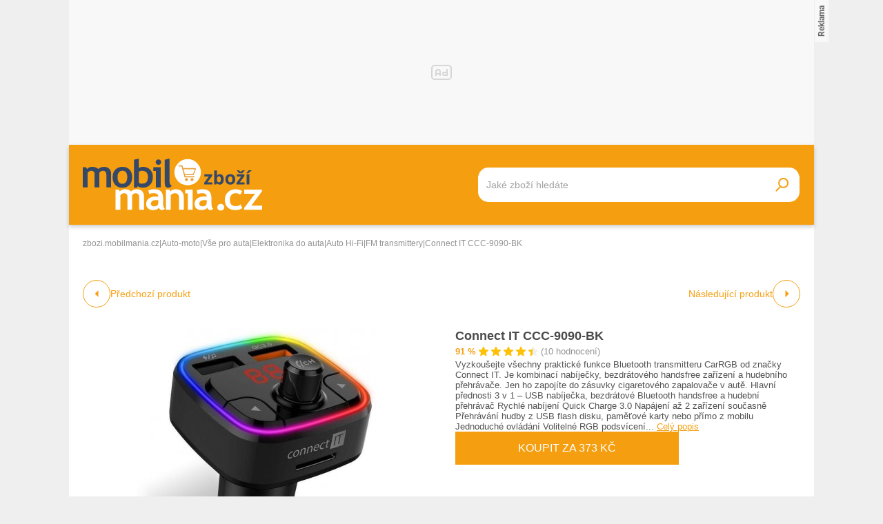

--- FILE ---
content_type: text/html; charset=UTF-8
request_url: https://zbozi.mobilmania.cz/connect-it-ccc-9090-bk-d968361361
body_size: 22229
content:
<!DOCTYPE html>
<html lang="cs">

<head>
    <script>
        window.didomiOnReady = window.didomiOnReady || [];
        window.dataLayer = window.dataLayer || [];
    </script>

    <script>
        window.dataLayer.push(
                {
    "app": {
        "service": {
            "name": "Zboží Mobilmania",
                "environment": "responsive",
                    },
    "systemId": "mobilmania"
    }
}
,
            {"page": {
                    "type": "productDetail",
                    "layoutId": "zbozi_product_2022_10_05"
                }},
            {
                "products": {
                    "category": {"id" : "971|7171|6058|704|4233" },
                    "_clear": true
                },
            },
                {
    "user": {
    "loginStatus": "anonymous",
        "internal": false
    }
}        );
    </script>

    <script type="application/javascript">
        window.__cncPageDefinition = window.__cncPageDefinition || {};

        window.__cncPageDefinition.browserEngine = 'SSR';

        window.__cncPageDefinition.site = 'zbozi_mobilmania';
        window.__cncPageDefinition.template = 'article';
        window.__cncPageDefinition.webType = 'responsive';
        window.__cncPageDefinition.forceArea = 'ostatni';
        window.__cncPageDefinition.responsiveBreakpoint = 1080;
        window.__cncPageDefinition.keywords = [];
    </script>

        <script id="cnc_cpex_cmp" src="https://cdn.cpex.cz/cmp/v2/cpex-cmp.min.js" async="async"></script>

    <script id="cnc_gpt" src="https://securepubads.g.doubleclick.net/tag/js/gpt.js" async="async"></script>
    <script id="cnc_cpex_prebid_settings" src="//ads.rubiconproject.com/prebid/22918_hledejceny.js" async="async"></script>
    <script id="cnc_wrapper" type="application/javascript" src="//w.cncenter.cz/cnc-wrapper.min.js" async="async"></script>

    <script type="text/javascript">
        var pp_gemius_use_cmp = true;
        var pp_gemius_identifier = 'pyA6FjuNp1PVNUzCGrK23MPJnA4Kk4wjZyIDyCxdPB3.t7';
        // lines below shouldn't be edited
        function gemius_pending(i) { window[i] = window[i] || function() {var x = window[i+'_pdata'] = window[i+'_pdata'] || []; x[x.length]=arguments;};};
        gemius_pending('gemius_hit'); gemius_pending('gemius_event'); gemius_pending('gemius_init'); gemius_pending('pp_gemius_hit'); gemius_pending('pp_gemius_event'); gemius_pending('pp_gemius_init');
        (function(d,t) {try {var gt=d.createElement(t),s=d.getElementsByTagName(t)[0],l='http'+((location.protocol=='https:')?'s':''); gt.setAttribute('async','async');
            gt.setAttribute('defer','defer'); gt.src=l+'://spir.hit.gemius.pl/xgemius.js'; s.parentNode.insertBefore(gt,s);} catch (e) {}})(document,'script');
    </script>

    <script>
                window.didomiOnReady.push(function (Didomi) {
            (function(w,d,s,l,i){w[l]=w[l]||[];w[l].push({'gtm.start':
                    new Date().getTime(),event:'gtm.js'});var f=d.getElementsByTagName(s)[0],
                j=d.createElement(s),dl=l!='dataLayer'?'&l='+l:'';j.async=true;j.src=
                'https://www.googletagmanager.com/gtm.js?id='+i+dl;f.parentNode.insertBefore(j,f);
            })(window,document,'script','dataLayer','GTM-5N9C55');
        });
    </script>

    <meta charset="UTF-8">
    <meta name="viewport" content="width=device-width, initial-scale=1">

    <title>Connect IT CCC-9090-BK – Zboží Mobilmania</title>

    <link rel="preconnect" href="https://www.googletagmanager.com">
    <link rel="dns-prefetch" href="https://www.googletagmanager.com">

            <link rel="stylesheet" href="/build/product.6a4b0984.css">
    <link rel="stylesheet" href="/build/main.85bdb35a.css">

    
                    <link rel="canonical" href="https://zbozi.mobilmania.cz/connect-it-ccc-9090-bk-d968361361">
        
    
        <link rel="apple-touch-icon" sizes="180x180" href="/favicons/apple-touch-icon.png?v=1">
<link rel="icon" type="image/png" sizes="16x16" href="/favicons/favicon-16x16.ico?v=1">
<link rel="shortcut icon" href="/favicon.ico?v=1">
<meta name="msapplication-TileColor" content="#FFFFFF">
<meta name="application-name" content="Mobilmania.cz">
<meta property="twitter:card" content="summary_large_image">

<meta property="og:title" content="Connect IT CCC-9090-BK – Zboží Mobilmania">
    <meta property="twitter:title" content="Connect IT CCC-9090-BK – Zboží Mobilmania">
<meta name="description" content="Na Zboží Mobilmania najdete Connect IT CCC-9090-BK již od 373 Kč. V nabídce máme i další FM transmittery.">
    <meta property="og:description" content="Na Zboží Mobilmania najdete Connect IT CCC-9090-BK již od 373 Kč. V nabídce máme i další FM transmittery.">
    <meta property="twitter:description" content="Na Zboží Mobilmania najdete Connect IT CCC-9090-BK již od 373 Kč. V nabídce máme i další FM transmittery.">
<meta property="og:image" content="https://im9.cz/iR/importprodukt-orig/70a/70a117305fb6e2e964190e00b09b0299--mm800x800.jpg">
<meta property="twitter:image" content="https://im9.cz/iR/importprodukt-orig/70a/70a117305fb6e2e964190e00b09b0299--mm800x800.jpg">
<meta property="og:locale" content="cs_CZ">
<meta property="og:type" content="website">
    <meta property="og:url" content="https://zbozi.mobilmania.cz/connect-it-ccc-9090-bk-d968361361">
<meta property="og:site_name" content="Zboží Mobilmania"></head>


<body class=" body-product-detail">
<!-- Google Tag Manager (noscript) -->
<noscript><iframe src="https://www.googletagmanager.com/ns.html?id=GTM-5N9C55" height="0" width="0" style="display:none;visibility:hidden"></iframe></noscript>
<!-- End Google Tag Manager (noscript) -->
<script>
    window.didomiOnReady.push(function (Didomi) {
        window.dataLayer.push({'event': 'page_body'});
        window.dataLayer.push({'event': 'page_ready'});
    });
</script>

<div class="hide-mobile">
    <div id="cnc_branding_creative_wrapper" class="advertising-leaderboard">
    <div class="cnc-ads cnc-ads--leaderboard">
        <div class="cnc-ads__within" id="cnc_leaderboard_1"></div>
    </div>
</div>


</div>

<div class="page-wrapper">

        <header class="page-header js-page-header">
    <div class="page-header__content">
        
        <div class="page-header-basic js-page-header-basic">
            
                        <a class="page-logo page-logo--header" href="/">
    <img class="page-logo__image page-logo__image--1" src="/build/images/style/logo.b4e2f356.svg" alt="Logo Mobilmania.cz">
    <img class="page-logo__image page-logo__image--2" src="/build/images/style/logo-2.bc52fc11.svg" alt="Logo Mobilmania.cz">
    <span class="is-hidden">Titulní strana Zboží Mobilmania</span>
</a>            
            <span class="searchbox-opener js-searchbox-opener"></span>
    
                        <div class="searchbox searchbox--page-header-basic js-product-searchbox">
    <form class="searchbox__form js-sb-form" action="/hledat" method="POST">

        <div class="searchbox__content">

                        
            <div class="searchbox__main">
                <input class="searchbox__entry js-sb-product-search js-sb-product-search-header" type="text" placeholder="Jaké zboží hledáte" name="search" autocomplete="off"
                       data-search-url="/ajax/load-product-suggestions"
                >
                <div class="button button--primary button--medium searchbox__button-2 js-sb-mob-button"></div>
                <div class="searchbox-suggestions js-sb-product-suggestions" style="display: none"></div>
            </div>

        </div>

        <button class="button button--primary button--small searchbox__button js-sb-submit-button">
            <span class="searchbox__button-desc">Vyhledat zboží</span>
        </button>

    </form>

</div>        
        </div>
    
    </div>
</header>
    <div class="page-content js-page-content">

        <div class="group-cover js-group-cover">
                        <div class="group-universal">
    <div class="group-universal__header">
                <a class="page-logo page-logo--group-universal" href="/">
    <img class="page-logo__image page-logo__image--1" src="/build/images/style/logo.b4e2f356.svg" alt="Logo Mobilmania.cz">
    <img class="page-logo__image page-logo__image--2" src="/build/images/style/logo-2.bc52fc11.svg" alt="Logo Mobilmania.cz">
    <span class="is-hidden">Titulní strana Zboží Mobilmania</span>
</a>                <span class="group-universal__button-close js-group-cover-opener"></span>
                <div class="searchbox-2">
    <form class="searchbox-2__form" action="/hledat" method="get">
        <input class="searchbox-2__entry" type="text" placeholder="Jaké zboží hledáte?" name="search">
        <button class="searchbox-2__button">
            <span class="searchbox-2__button-desc">Hledat</span>
        </button>
    </form>
</div>    </div>
    
    <div class="group-universal__content">
                
<nav class="menu-4">
    <div class="menu-4__section">
            </div>
    <div class="menu-4__section">
            </div>
    <div class="menu-4__section">
            </div>
    <div class="menu-4__section">
            </div>
</nav>                <nav class="special-links special-links--group-universal-1">
    </nav>                <nav class="special-links special-links--group-universal-2">
    </nav>    </div>
    
    <div class="group-universal__footer">
                <div class="socials socials--group-universal">
    <strong class="socials__headline">Sledujte nás:</strong>
    <div class="socials__list">
            </div>
</div>                <div class="quick-contact quick-contact--group-universal">
    <a class="quick-contact__link quick-contact__link--email" href="mailto:tip@mobilmania.cz">tip@mobilmania.cz</a>
    |
    <a class="quick-contact__link quick-contact__link--tel" href="tel:724249000">724 249 000</a>
</div>    </div>
</div>        </div>

                <main class="product-detail">
                <div class="inner">
        
        <script type="application/ld+json">{"@context":"https:\/\/schema.org\/","@type":"Product","name":"Connect IT CCC-9090-BK","description":"Na Zbo\u017e\u00ed Mobilmania najdete Connect IT CCC-9090-BK ji\u017e od 373 K\u010d. V nab\u00eddce m\u00e1me i dal\u0161\u00ed FM transmittery.","offers":{"@type":"AggregateOffer","priceCurrency":"CZK","offerCount":15,"lowPrice":373,"highPrice":449,"offers":{"@type":"Offer","url":"https:\/\/zbozi.mobilmania.cz\/connect-it-ccc-9090-bk-d968361361","priceCurrency":"CZK","price":373,"itemCondition":"https:\/\/schema.org\/NewCondition","availability":"https:\/\/schema.org\/InStock"}},"image":"https:\/\/im9.cz\/iR\/importprodukt-orig\/70a\/70a117305fb6e2e964190e00b09b0299--mm1000x1000.jpg"}</script>    
                <div class="gap-element">
            <script type="application/ld+json">{"@context":"https:\/\/schema.org","@type":"BreadcrumbList","itemListElement":[{"@type":"ListItem","position":1,"name":"zbozi.mobilmania.cz","item":"https:\/\/zbozi.mobilmania.cz\/"},{"@type":"ListItem","position":2,"name":"Auto-moto","item":"https:\/\/zbozi.mobilmania.cz\/auto-moto"},{"@type":"ListItem","position":3,"name":"V\u0161e pro auta","item":"https:\/\/zbozi.mobilmania.cz\/vse-pro-auta"},{"@type":"ListItem","position":4,"name":"Elektronika do auta","item":"https:\/\/zbozi.mobilmania.cz\/elektronika-do-auta"},{"@type":"ListItem","position":5,"name":"Auto Hi-Fi","item":"https:\/\/zbozi.mobilmania.cz\/auto-hi-fi"},{"@type":"ListItem","position":6,"name":"FM transmittery","item":"https:\/\/zbozi.mobilmania.cz\/fm-transmittery"},{"@type":"ListItem","position":6,"name":"Connect IT CCC-9090-BK"}]}</script><div class="breadcrumbs">
    <a class="breadcrumbs__item breadcrumbs__item--link" href='/'>zbozi.mobilmania.cz</a>
    <span class="breadcrumbs__separator">|</span>
            <a class="breadcrumbs__item breadcrumbs__item--link" href="/auto-moto">Auto-moto</a>
        <span class="breadcrumbs__separator">|</span>
            <a class="breadcrumbs__item breadcrumbs__item--link" href="/vse-pro-auta">Vše pro auta</a>
        <span class="breadcrumbs__separator">|</span>
            <a class="breadcrumbs__item breadcrumbs__item--link" href="/elektronika-do-auta">Elektronika do auta</a>
        <span class="breadcrumbs__separator">|</span>
            <a class="breadcrumbs__item breadcrumbs__item--link" href="/auto-hi-fi">Auto Hi-Fi</a>
        <span class="breadcrumbs__separator">|</span>
            <a class="breadcrumbs__item breadcrumbs__item--link" href="/fm-transmittery">FM transmittery</a>
        <span class="breadcrumbs__separator">|</span>
                <span class="breadcrumbs__item breadcrumbs__item--last">Connect IT CCC-9090-BK</span>
    </div>        </div>
    
            <div class="product-detail-navigation">
                    <div class="product-detail-navigation__arrow product-detail-navigation__arrow--prev">
                                                <a class="arrow arrow--prev" href="/d968361361/previous">
    <span class="arrow__icon"></span>
            <span class="arrow__desc">
            Předchozí produkt
        </span>
    </a>                    </div>
                    <div class="product-detail-navigation__arrow product-detail-navigation__arrow--next">
                        <a class="arrow arrow--next" href="/d968361361/next">
    <span class="arrow__icon"></span>
            <span class="arrow__desc">
            Následující produkt
        </span>
    </a>                    </div>
            </div>

        <div class="gap-block">
                        <div class="product-detail-basic">
    <div class="product-detail-basic__block">
                            
        <div class="product-detail-images">
            <div class="product-detail-images__picture">
                                    <a href="javascript:;" data-fancybox-trigger="gallery">
                        <div
    class="picture picture--fit-contain picture--product"
    >
    <img
        class="picture__image"
        src="https://im9.cz/iR/importprodukt-orig/70a/70a117305fb6e2e964190e00b09b0299--mmf400x400.jpg"
        alt="Connect IT CCC-9090-BK – Zboží Mobilmania"
        title="Connect IT CCC-9090-BK – Zboží Mobilmania"
                loading="lazy"
    >
</div>                    </a>
                            </div>

                            <a class="product-detail-images__desc" href="javascript:;" data-fancybox-trigger="gallery">Galerie 1/3</a>
                    </div>
    </div>
    
    <div class="product-detail-basic__block">
        
        <div class="product-detail-basic__part">
            <h1 class="product-detail-basic__headline">
                                    <a class="product-detail-basic__headline-link" href="https://zbozi.mobilmania.cz/exit?offer_id=5417504204&amp;product_id=968361361&amp;target_url=https://exit.seznamzbozi.cz/exasoft-cz/5417504204/?z%3D2%26p%3D1">
                        Connect IT CCC-9090-BK
                    </a>
                            </h1>
            <div class="product-detail-basic__ratings">
                <strong class="product-detail-basic__ratings-percents">91 %</strong>
                <div class="product-detail-basic__rating-stars-wrapper">
                    <div class="rating-stars rating-stars--product-detail-basic">
    <div class="rating-stars__bar" style="background-size: 91% 100%;"></div>
    <div class="rating-stars__cover"></div>
</div>                </div>
                <span class="product-detail-basic__ratings-reviews">(10 hodnocení)</span>
            </div>
        </div>

                            <p class="product-detail-basic__desc">
                Vyzkoušejte všechny praktické funkce Bluetooth transmitteru CarRGB od značky Connect IT. Je kombinací nabíječky, bezdrátového handsfree zařízení a hudebního přehrávače. Jen ho zapojíte do zásuvky cigaretového zapalovače v autě. Hlavní přednosti  3 v 1 – USB nabíječka, bezdrátové Bluetooth handsfree a hudební přehrávač Rychlé nabíjení Quick Charge 3.0 Napájení až 2 zařízení současně Přehrávání hudby z USB flash disku, paměťové karty nebo přímo z mobilu Jednoduché ovládání Volitelné RGB podsvícení... <span class="link product-detail-basic__desc-link js-scroll-trigger" data-target="#product_description">Celý popis</span>            </p>
            
                    <a
                class="button button--large button--primary product-detail-basic__button"
                href="https://zbozi.mobilmania.cz/exit?offer_id=5417504204&amp;product_id=968361361&amp;target_url=https://exit.seznamzbozi.cz/exasoft-cz/5417504204/?z%3D2%26p%3D1"
                target="_blank"
            >
                Koupit za 373 Kč
            </a>
                
    </div>
    
</div>        </div>
    
        <div class="wrapper-with-column">
            <div class="wrapper-with-column__block">
    
    
                <div class="gap-block background-light-mobile">
                                                                

<div class="gap-element js-offers-switch-section" data-load-url="/ajax/product_offers">
    <div class="switcher">
    <div class="switcher__content">
        <ul class="switcher__list">
                            <li class="switcher__item js-switcher-item is-active" data-id="favorite">
                    Od nejoblíbenějších
                </li>
                            <li class="switcher__item js-switcher-item" data-id="cheapest">
                    Od nejlevnějších
                </li>
                            <li class="switcher__item js-switcher-item" data-id="expensive">
                    Od nejdražších
                </li>
                    </ul>
    </div>
</div>
</div>

<div class="js-item-list-container" data-productid="968361361">
    

<div class="gap-element">
    <div class="product-offer-list">
        <div class="product-offer-list__block">
                            <article class="product-offer-item">
            <a class="product-offer-item__picture" href="https://zbozi.mobilmania.cz/exit?offer_id=5417504204&amp;product_id=968361361&amp;target_url=https://exit.seznamzbozi.cz/exasoft-cz/5417504204/?z%3D2%26p%3D1" target="_blank">
            <img class="product-offer-item__image" src="https://im9.cz/iR/importobchod-orig/5556_logo--mm130x40.png" alt="CONNECT IT CarRGB Bezdrátový FM transmitter, 2xUSB+MicroSD, ČERNÝ; CCC-9090-BK">
        </a>
        <a class="product-offer-item__ratings" href="https://zbozi.mobilmania.cz/exit?offer_id=5417504204&amp;product_id=968361361&amp;target_url=https://exit.seznamzbozi.cz/exasoft-cz/5417504204/?z%3D2%26p%3D1" target="_blank">
        <strong class="product-offer-item__ratings-percents">95 %</strong>
        <div class="product-offer-item__ratings-stars-wrapper">
            <div class="rating-stars">
    <div class="rating-stars__bar" style="background-size: 95% 100%;"></div>
    <div class="rating-stars__cover"></div>
</div>        </div>
        <span class="product-offer-item__ratings-reviews">(40 812 hodnocení)</span>
    </a>
    <h3 class="product-offer-item__headline">
        <a class="product-offer-item__headline-link" href="https://zbozi.mobilmania.cz/exit?offer_id=5417504204&amp;product_id=968361361&amp;target_url=https://exit.seznamzbozi.cz/exasoft-cz/5417504204/?z%3D2%26p%3D1" target="_blank">CONNECT IT CarRGB Bezdrátový FM transmitter, 2xUSB+MicroSD, ČERNÝ; CCC-9090-BK</a>
    </h3>
    <div class="product-offer-item__info">
            <span class="product-offer-item__delivery">
                Doprava:
                <span class="product-offer-item__delivery-label">
                                              49 Kč
                                     </span>
            </span>
                    <a class="product-offer-item__stock" href="https://zbozi.mobilmania.cz/exit?offer_id=5417504204&amp;product_id=968361361&amp;target_url=https://exit.seznamzbozi.cz/exasoft-cz/5417504204/?z%3D2%26p%3D1" target="_blank">Skladem</a>
            </div>
    <a
        class="product-offer-item__button-mobile"
        href="https://zbozi.mobilmania.cz/exit?offer_id=5417504204&amp;product_id=968361361&amp;target_url=https://exit.seznamzbozi.cz/exasoft-cz/5417504204/?z%3D2%26p%3D1"
    >
        373 Kč
    </a>
    <a
        class="button button--small button--primary button--with-icon product-offer-item__button-desktop"
        href="https://zbozi.mobilmania.cz/exit?offer_id=5417504204&amp;product_id=968361361&amp;target_url=https://exit.seznamzbozi.cz/exasoft-cz/5417504204/?z%3D2%26p%3D1"
        target="_blank"
    >
        Koupit za 373 Kč
    </a>

</article>                            <article class="product-offer-item">
            <a class="product-offer-item__picture" href="https://zbozi.mobilmania.cz/exit?offer_id=4788305505&amp;product_id=968361361&amp;target_url=https://exit.seznamzbozi.cz/alza-cz/4788305505/?z%3D2%26p%3D2" target="_blank">
            <img class="product-offer-item__image" src="https://im9.cz/iR/importobchod-orig/4430_logo--mm130x40.png" alt="Connect IT CCC-9090-BK">
        </a>
        <a class="product-offer-item__ratings" href="https://zbozi.mobilmania.cz/exit?offer_id=4788305505&amp;product_id=968361361&amp;target_url=https://exit.seznamzbozi.cz/alza-cz/4788305505/?z%3D2%26p%3D2" target="_blank">
        <strong class="product-offer-item__ratings-percents">96 %</strong>
        <div class="product-offer-item__ratings-stars-wrapper">
            <div class="rating-stars">
    <div class="rating-stars__bar" style="background-size: 96% 100%;"></div>
    <div class="rating-stars__cover"></div>
</div>        </div>
        <span class="product-offer-item__ratings-reviews">(361 775 hodnocení)</span>
    </a>
    <h3 class="product-offer-item__headline">
        <a class="product-offer-item__headline-link" href="https://zbozi.mobilmania.cz/exit?offer_id=4788305505&amp;product_id=968361361&amp;target_url=https://exit.seznamzbozi.cz/alza-cz/4788305505/?z%3D2%26p%3D2" target="_blank">Connect IT CCC-9090-BK</a>
    </h3>
    <div class="product-offer-item__info">
            <span class="product-offer-item__delivery">
                Doprava:
                <span class="product-offer-item__delivery-label">
                                              49 Kč
                                     </span>
            </span>
                    <a class="product-offer-item__stock" href="https://zbozi.mobilmania.cz/exit?offer_id=4788305505&amp;product_id=968361361&amp;target_url=https://exit.seznamzbozi.cz/alza-cz/4788305505/?z%3D2%26p%3D2" target="_blank">Skladem</a>
            </div>
    <a
        class="product-offer-item__button-mobile"
        href="https://zbozi.mobilmania.cz/exit?offer_id=4788305505&amp;product_id=968361361&amp;target_url=https://exit.seznamzbozi.cz/alza-cz/4788305505/?z%3D2%26p%3D2"
    >
        439 Kč
    </a>
    <a
        class="button button--small button--primary button--with-icon product-offer-item__button-desktop"
        href="https://zbozi.mobilmania.cz/exit?offer_id=4788305505&amp;product_id=968361361&amp;target_url=https://exit.seznamzbozi.cz/alza-cz/4788305505/?z%3D2%26p%3D2"
        target="_blank"
    >
        Koupit za 439 Kč
    </a>

</article>                            <article class="product-offer-item">
            <a class="product-offer-item__picture" href="https://zbozi.mobilmania.cz/exit?offer_id=5394518325&amp;product_id=968361361&amp;target_url=https://exit.seznamzbozi.cz/ebshop-cz/5394518325/?z%3D2%26p%3D3" target="_blank">
            <img class="product-offer-item__image" src="https://im9.cz/iR/importobchod-orig/85167_logo--mm130x40.png" alt="FM transmitter Connect IT CarRGB CCC-9090-BK">
        </a>
        <a class="product-offer-item__ratings" href="https://zbozi.mobilmania.cz/exit?offer_id=5394518325&amp;product_id=968361361&amp;target_url=https://exit.seznamzbozi.cz/ebshop-cz/5394518325/?z%3D2%26p%3D3" target="_blank">
        <strong class="product-offer-item__ratings-percents">95 %</strong>
        <div class="product-offer-item__ratings-stars-wrapper">
            <div class="rating-stars">
    <div class="rating-stars__bar" style="background-size: 95% 100%;"></div>
    <div class="rating-stars__cover"></div>
</div>        </div>
        <span class="product-offer-item__ratings-reviews">(593 hodnocení)</span>
    </a>
    <h3 class="product-offer-item__headline">
        <a class="product-offer-item__headline-link" href="https://zbozi.mobilmania.cz/exit?offer_id=5394518325&amp;product_id=968361361&amp;target_url=https://exit.seznamzbozi.cz/ebshop-cz/5394518325/?z%3D2%26p%3D3" target="_blank">FM transmitter Connect IT CarRGB CCC-9090-BK</a>
    </h3>
    <div class="product-offer-item__info">
            <span class="product-offer-item__delivery">
                Doprava:
                <span class="product-offer-item__delivery-label">
                                              79 Kč
                                     </span>
            </span>
                    <a class="product-offer-item__stock" href="https://zbozi.mobilmania.cz/exit?offer_id=5394518325&amp;product_id=968361361&amp;target_url=https://exit.seznamzbozi.cz/ebshop-cz/5394518325/?z%3D2%26p%3D3" target="_blank">Skladem</a>
            </div>
    <a
        class="product-offer-item__button-mobile"
        href="https://zbozi.mobilmania.cz/exit?offer_id=5394518325&amp;product_id=968361361&amp;target_url=https://exit.seznamzbozi.cz/ebshop-cz/5394518325/?z%3D2%26p%3D3"
    >
        449 Kč
    </a>
    <a
        class="button button--small button--primary button--with-icon product-offer-item__button-desktop"
        href="https://zbozi.mobilmania.cz/exit?offer_id=5394518325&amp;product_id=968361361&amp;target_url=https://exit.seznamzbozi.cz/ebshop-cz/5394518325/?z%3D2%26p%3D3"
        target="_blank"
    >
        Koupit za 449 Kč
    </a>

</article>                            <article class="product-offer-item">
            <a class="product-offer-item__picture" href="https://zbozi.mobilmania.cz/exit?offer_id=5822433274&amp;product_id=968361361&amp;target_url=https://exit.seznamzbozi.cz/allegro-cz/5822433274/?z%3D2%26p%3D4" target="_blank">
            <img class="product-offer-item__image" src="https://im9.cz/iR/importobchod-orig/91641_logo--mm130x40.png" alt="Connect IT CCC-9090-BK">
        </a>
        <a class="product-offer-item__ratings" href="https://zbozi.mobilmania.cz/exit?offer_id=5822433274&amp;product_id=968361361&amp;target_url=https://exit.seznamzbozi.cz/allegro-cz/5822433274/?z%3D2%26p%3D4" target="_blank">
        <strong class="product-offer-item__ratings-percents">94 %</strong>
        <div class="product-offer-item__ratings-stars-wrapper">
            <div class="rating-stars">
    <div class="rating-stars__bar" style="background-size: 94% 100%;"></div>
    <div class="rating-stars__cover"></div>
</div>        </div>
        <span class="product-offer-item__ratings-reviews">(67 432 hodnocení)</span>
    </a>
    <h3 class="product-offer-item__headline">
        <a class="product-offer-item__headline-link" href="https://zbozi.mobilmania.cz/exit?offer_id=5822433274&amp;product_id=968361361&amp;target_url=https://exit.seznamzbozi.cz/allegro-cz/5822433274/?z%3D2%26p%3D4" target="_blank">Connect IT CCC-9090-BK</a>
    </h3>
    <div class="product-offer-item__info">
            <span class="product-offer-item__delivery">
                Doprava:
                <span class="product-offer-item__delivery-label">
                                              30 Kč
                                     </span>
            </span>
                    <a class="product-offer-item__stock" href="https://zbozi.mobilmania.cz/exit?offer_id=5822433274&amp;product_id=968361361&amp;target_url=https://exit.seznamzbozi.cz/allegro-cz/5822433274/?z%3D2%26p%3D4" target="_blank">Skladem</a>
            </div>
    <a
        class="product-offer-item__button-mobile"
        href="https://zbozi.mobilmania.cz/exit?offer_id=5822433274&amp;product_id=968361361&amp;target_url=https://exit.seznamzbozi.cz/allegro-cz/5822433274/?z%3D2%26p%3D4"
    >
        448 Kč
    </a>
    <a
        class="button button--small button--primary button--with-icon product-offer-item__button-desktop"
        href="https://zbozi.mobilmania.cz/exit?offer_id=5822433274&amp;product_id=968361361&amp;target_url=https://exit.seznamzbozi.cz/allegro-cz/5822433274/?z%3D2%26p%3D4"
        target="_blank"
    >
        Koupit za 448 Kč
    </a>

</article>                            <article class="product-offer-item">
            <a class="product-offer-item__picture" href="https://zbozi.mobilmania.cz/exit?offer_id=4394772508&amp;product_id=968361361&amp;target_url=https://exit.seznamzbozi.cz/tsbohemia-cz/4394772508/?z%3D2%26p%3D5" target="_blank">
            <img class="product-offer-item__image" src="https://im9.cz/iR/importobchod-orig/3160_logo--mm130x40.png" alt="Connect IT CCC-9090-BK">
        </a>
        <a class="product-offer-item__ratings" href="https://zbozi.mobilmania.cz/exit?offer_id=4394772508&amp;product_id=968361361&amp;target_url=https://exit.seznamzbozi.cz/tsbohemia-cz/4394772508/?z%3D2%26p%3D5" target="_blank">
        <strong class="product-offer-item__ratings-percents">96 %</strong>
        <div class="product-offer-item__ratings-stars-wrapper">
            <div class="rating-stars">
    <div class="rating-stars__bar" style="background-size: 96% 100%;"></div>
    <div class="rating-stars__cover"></div>
</div>        </div>
        <span class="product-offer-item__ratings-reviews">(57 101 hodnocení)</span>
    </a>
    <h3 class="product-offer-item__headline">
        <a class="product-offer-item__headline-link" href="https://zbozi.mobilmania.cz/exit?offer_id=4394772508&amp;product_id=968361361&amp;target_url=https://exit.seznamzbozi.cz/tsbohemia-cz/4394772508/?z%3D2%26p%3D5" target="_blank">Connect IT CCC-9090-BK</a>
    </h3>
    <div class="product-offer-item__info">
            <span class="product-offer-item__delivery">
                Doprava:
                <span class="product-offer-item__delivery-label">
                                              59 Kč
                                     </span>
            </span>
            </div>
    <a
        class="product-offer-item__button-mobile"
        href="https://zbozi.mobilmania.cz/exit?offer_id=4394772508&amp;product_id=968361361&amp;target_url=https://exit.seznamzbozi.cz/tsbohemia-cz/4394772508/?z%3D2%26p%3D5"
    >
        448 Kč
    </a>
    <a
        class="button button--small button--primary button--with-icon product-offer-item__button-desktop"
        href="https://zbozi.mobilmania.cz/exit?offer_id=4394772508&amp;product_id=968361361&amp;target_url=https://exit.seznamzbozi.cz/tsbohemia-cz/4394772508/?z%3D2%26p%3D5"
        target="_blank"
    >
        Koupit za 448 Kč
    </a>

</article>                    </div>
        <div class="product-offer-list__block js-offers-all" style="display: none;">
                            <article class="product-offer-item">
            <a class="product-offer-item__picture" href="https://zbozi.mobilmania.cz/exit?offer_id=4795628477&amp;product_id=968361361&amp;target_url=https://exit.seznamzbozi.cz/megaknihy-cz/4795628477/?z%3D2%26p%3D6" target="_blank">
            <img class="product-offer-item__image" src="https://im9.cz/iR/importobchod-orig/17501_logo--mm130x40.png" alt="Connect IT CCC-9090-BK">
        </a>
        <a class="product-offer-item__ratings" href="https://zbozi.mobilmania.cz/exit?offer_id=4795628477&amp;product_id=968361361&amp;target_url=https://exit.seznamzbozi.cz/megaknihy-cz/4795628477/?z%3D2%26p%3D6" target="_blank">
        <strong class="product-offer-item__ratings-percents">83 %</strong>
        <div class="product-offer-item__ratings-stars-wrapper">
            <div class="rating-stars">
    <div class="rating-stars__bar" style="background-size: 83% 100%;"></div>
    <div class="rating-stars__cover"></div>
</div>        </div>
        <span class="product-offer-item__ratings-reviews">(316 589 hodnocení)</span>
    </a>
    <h3 class="product-offer-item__headline">
        <a class="product-offer-item__headline-link" href="https://zbozi.mobilmania.cz/exit?offer_id=4795628477&amp;product_id=968361361&amp;target_url=https://exit.seznamzbozi.cz/megaknihy-cz/4795628477/?z%3D2%26p%3D6" target="_blank">Connect IT CCC-9090-BK</a>
    </h3>
    <div class="product-offer-item__info">
            <span class="product-offer-item__delivery">
                Doprava:
                <span class="product-offer-item__delivery-label">
                                              49 Kč
                                     </span>
            </span>
                    <a class="product-offer-item__stock" href="https://zbozi.mobilmania.cz/exit?offer_id=4795628477&amp;product_id=968361361&amp;target_url=https://exit.seznamzbozi.cz/megaknihy-cz/4795628477/?z%3D2%26p%3D6" target="_blank">Skladem</a>
            </div>
    <a
        class="product-offer-item__button-mobile"
        href="https://zbozi.mobilmania.cz/exit?offer_id=4795628477&amp;product_id=968361361&amp;target_url=https://exit.seznamzbozi.cz/megaknihy-cz/4795628477/?z%3D2%26p%3D6"
    >
        440 Kč
    </a>
    <a
        class="button button--small button--primary button--with-icon product-offer-item__button-desktop"
        href="https://zbozi.mobilmania.cz/exit?offer_id=4795628477&amp;product_id=968361361&amp;target_url=https://exit.seznamzbozi.cz/megaknihy-cz/4795628477/?z%3D2%26p%3D6"
        target="_blank"
    >
        Koupit za 440 Kč
    </a>

</article>                            <article class="product-offer-item">
            <a class="product-offer-item__picture" href="https://zbozi.mobilmania.cz/exit?offer_id=4427623966&amp;product_id=968361361&amp;target_url=https://exit.seznamzbozi.cz/datart-cz/4427623966/?z%3D2%26p%3D7" target="_blank">
            <img class="product-offer-item__image" src="https://im9.cz/iR/importobchod-orig/1058_logo--mm130x40.png" alt="FM Transmitter Connect IT CarRGB ( CCC-9090-BK) černý">
        </a>
        <a class="product-offer-item__ratings" href="https://zbozi.mobilmania.cz/exit?offer_id=4427623966&amp;product_id=968361361&amp;target_url=https://exit.seznamzbozi.cz/datart-cz/4427623966/?z%3D2%26p%3D7" target="_blank">
        <strong class="product-offer-item__ratings-percents">97 %</strong>
        <div class="product-offer-item__ratings-stars-wrapper">
            <div class="rating-stars">
    <div class="rating-stars__bar" style="background-size: 97% 100%;"></div>
    <div class="rating-stars__cover"></div>
</div>        </div>
        <span class="product-offer-item__ratings-reviews">(114 162 hodnocení)</span>
    </a>
    <h3 class="product-offer-item__headline">
        <a class="product-offer-item__headline-link" href="https://zbozi.mobilmania.cz/exit?offer_id=4427623966&amp;product_id=968361361&amp;target_url=https://exit.seznamzbozi.cz/datart-cz/4427623966/?z%3D2%26p%3D7" target="_blank">FM Transmitter Connect IT CarRGB ( CCC-9090-BK) černý</a>
    </h3>
    <div class="product-offer-item__info">
            <span class="product-offer-item__delivery">
                Doprava:
                <span class="product-offer-item__delivery-label">
                                              zdarma
                                         </span>
            </span>
                    <a class="product-offer-item__stock" href="https://zbozi.mobilmania.cz/exit?offer_id=4427623966&amp;product_id=968361361&amp;target_url=https://exit.seznamzbozi.cz/datart-cz/4427623966/?z%3D2%26p%3D7" target="_blank">Skladem</a>
            </div>
    <a
        class="product-offer-item__button-mobile"
        href="https://zbozi.mobilmania.cz/exit?offer_id=4427623966&amp;product_id=968361361&amp;target_url=https://exit.seznamzbozi.cz/datart-cz/4427623966/?z%3D2%26p%3D7"
    >
        439 Kč
    </a>
    <a
        class="button button--small button--primary button--with-icon product-offer-item__button-desktop"
        href="https://zbozi.mobilmania.cz/exit?offer_id=4427623966&amp;product_id=968361361&amp;target_url=https://exit.seznamzbozi.cz/datart-cz/4427623966/?z%3D2%26p%3D7"
        target="_blank"
    >
        Koupit za 439 Kč
    </a>

</article>                            <article class="product-offer-item">
            <a class="product-offer-item__picture" href="https://zbozi.mobilmania.cz/exit?offer_id=5425538804&amp;product_id=968361361&amp;target_url=https://exit.seznamzbozi.cz/onlineshop-cz/5425538804/?z%3D2%26p%3D8" target="_blank">
            <img class="product-offer-item__image" src="https://im9.cz/iR/importobchod-orig/4228_logo--mm130x40.png" alt="CONNECT IT CarRGB Bluetooth transmitter, 2xUSB+MicroSD, černá (CCC-9090-BK)">
        </a>
        <a class="product-offer-item__ratings" href="https://zbozi.mobilmania.cz/exit?offer_id=5425538804&amp;product_id=968361361&amp;target_url=https://exit.seznamzbozi.cz/onlineshop-cz/5425538804/?z%3D2%26p%3D8" target="_blank">
        <strong class="product-offer-item__ratings-percents">97 %</strong>
        <div class="product-offer-item__ratings-stars-wrapper">
            <div class="rating-stars">
    <div class="rating-stars__bar" style="background-size: 97% 100%;"></div>
    <div class="rating-stars__cover"></div>
</div>        </div>
        <span class="product-offer-item__ratings-reviews">(57 156 hodnocení)</span>
    </a>
    <h3 class="product-offer-item__headline">
        <a class="product-offer-item__headline-link" href="https://zbozi.mobilmania.cz/exit?offer_id=5425538804&amp;product_id=968361361&amp;target_url=https://exit.seznamzbozi.cz/onlineshop-cz/5425538804/?z%3D2%26p%3D8" target="_blank">CONNECT IT CarRGB Bluetooth transmitter, 2xUSB+MicroSD, černá (CCC-9090-BK)</a>
    </h3>
    <div class="product-offer-item__info">
            <span class="product-offer-item__delivery">
                Doprava:
                <span class="product-offer-item__delivery-label">
                                              69 Kč
                                     </span>
            </span>
                    <a class="product-offer-item__stock" href="https://zbozi.mobilmania.cz/exit?offer_id=5425538804&amp;product_id=968361361&amp;target_url=https://exit.seznamzbozi.cz/onlineshop-cz/5425538804/?z%3D2%26p%3D8" target="_blank">Skladem</a>
            </div>
    <a
        class="product-offer-item__button-mobile"
        href="https://zbozi.mobilmania.cz/exit?offer_id=5425538804&amp;product_id=968361361&amp;target_url=https://exit.seznamzbozi.cz/onlineshop-cz/5425538804/?z%3D2%26p%3D8"
    >
        434 Kč
    </a>
    <a
        class="button button--small button--primary button--with-icon product-offer-item__button-desktop"
        href="https://zbozi.mobilmania.cz/exit?offer_id=5425538804&amp;product_id=968361361&amp;target_url=https://exit.seznamzbozi.cz/onlineshop-cz/5425538804/?z%3D2%26p%3D8"
        target="_blank"
    >
        Koupit za 434 Kč
    </a>

</article>                            <article class="product-offer-item">
            <a class="product-offer-item__picture" href="https://zbozi.mobilmania.cz/exit?offer_id=5117891042&amp;product_id=968361361&amp;target_url=https://exit.seznamzbozi.cz/euroking-cz/5117891042/?z%3D2%26p%3D9" target="_blank">
            <img class="product-offer-item__image" src="https://im9.cz/iR/importobchod-orig/17302_logo--mm130x40.png" alt="CONNECT IT InCarz Transmitter RGB Black">
        </a>
        <a class="product-offer-item__ratings" href="https://zbozi.mobilmania.cz/exit?offer_id=5117891042&amp;product_id=968361361&amp;target_url=https://exit.seznamzbozi.cz/euroking-cz/5117891042/?z%3D2%26p%3D9" target="_blank">
        <strong class="product-offer-item__ratings-percents">91 %</strong>
        <div class="product-offer-item__ratings-stars-wrapper">
            <div class="rating-stars">
    <div class="rating-stars__bar" style="background-size: 91% 100%;"></div>
    <div class="rating-stars__cover"></div>
</div>        </div>
        <span class="product-offer-item__ratings-reviews">(7 537 hodnocení)</span>
    </a>
    <h3 class="product-offer-item__headline">
        <a class="product-offer-item__headline-link" href="https://zbozi.mobilmania.cz/exit?offer_id=5117891042&amp;product_id=968361361&amp;target_url=https://exit.seznamzbozi.cz/euroking-cz/5117891042/?z%3D2%26p%3D9" target="_blank">CONNECT IT InCarz Transmitter RGB Black</a>
    </h3>
    <div class="product-offer-item__info">
            <span class="product-offer-item__delivery">
                Doprava:
                <span class="product-offer-item__delivery-label">
                                              89 Kč
                                     </span>
            </span>
                    <a class="product-offer-item__stock" href="https://zbozi.mobilmania.cz/exit?offer_id=5117891042&amp;product_id=968361361&amp;target_url=https://exit.seznamzbozi.cz/euroking-cz/5117891042/?z%3D2%26p%3D9" target="_blank">Skladem</a>
            </div>
    <a
        class="product-offer-item__button-mobile"
        href="https://zbozi.mobilmania.cz/exit?offer_id=5117891042&amp;product_id=968361361&amp;target_url=https://exit.seznamzbozi.cz/euroking-cz/5117891042/?z%3D2%26p%3D9"
    >
        428 Kč
    </a>
    <a
        class="button button--small button--primary button--with-icon product-offer-item__button-desktop"
        href="https://zbozi.mobilmania.cz/exit?offer_id=5117891042&amp;product_id=968361361&amp;target_url=https://exit.seznamzbozi.cz/euroking-cz/5117891042/?z%3D2%26p%3D9"
        target="_blank"
    >
        Koupit za 428 Kč
    </a>

</article>                            <article class="product-offer-item">
            <a class="product-offer-item__picture" href="https://zbozi.mobilmania.cz/exit?offer_id=5142739063&amp;product_id=968361361&amp;target_url=https://exit.seznamzbozi.cz/softcom-cz-eshop-default-asp/5142739063/?z%3D2%26p%3D10" target="_blank">
            <img class="product-offer-item__image" src="https://im9.cz/iR/importobchod-orig/3763_logo--mm130x40.png" alt="CONNECT IT CarRGB Bluetooth transmitter, 2xUSB+MicroSD, ČERNÝ - CCC-9090-BK">
        </a>
        <a class="product-offer-item__ratings" href="https://zbozi.mobilmania.cz/exit?offer_id=5142739063&amp;product_id=968361361&amp;target_url=https://exit.seznamzbozi.cz/softcom-cz-eshop-default-asp/5142739063/?z%3D2%26p%3D10" target="_blank">
        <strong class="product-offer-item__ratings-percents">88 %</strong>
        <div class="product-offer-item__ratings-stars-wrapper">
            <div class="rating-stars">
    <div class="rating-stars__bar" style="background-size: 88% 100%;"></div>
    <div class="rating-stars__cover"></div>
</div>        </div>
        <span class="product-offer-item__ratings-reviews">(9 420 hodnocení)</span>
    </a>
    <h3 class="product-offer-item__headline">
        <a class="product-offer-item__headline-link" href="https://zbozi.mobilmania.cz/exit?offer_id=5142739063&amp;product_id=968361361&amp;target_url=https://exit.seznamzbozi.cz/softcom-cz-eshop-default-asp/5142739063/?z%3D2%26p%3D10" target="_blank">CONNECT IT CarRGB Bluetooth transmitter, 2xUSB+MicroSD, ČERNÝ - CCC-9090-BK</a>
    </h3>
    <div class="product-offer-item__info">
            <span class="product-offer-item__delivery">
                Doprava:
                <span class="product-offer-item__delivery-label">
                                              89 Kč
                                     </span>
            </span>
                    <a class="product-offer-item__stock" href="https://zbozi.mobilmania.cz/exit?offer_id=5142739063&amp;product_id=968361361&amp;target_url=https://exit.seznamzbozi.cz/softcom-cz-eshop-default-asp/5142739063/?z%3D2%26p%3D10" target="_blank">Skladem</a>
            </div>
    <a
        class="product-offer-item__button-mobile"
        href="https://zbozi.mobilmania.cz/exit?offer_id=5142739063&amp;product_id=968361361&amp;target_url=https://exit.seznamzbozi.cz/softcom-cz-eshop-default-asp/5142739063/?z%3D2%26p%3D10"
    >
        420 Kč
    </a>
    <a
        class="button button--small button--primary button--with-icon product-offer-item__button-desktop"
        href="https://zbozi.mobilmania.cz/exit?offer_id=5142739063&amp;product_id=968361361&amp;target_url=https://exit.seznamzbozi.cz/softcom-cz-eshop-default-asp/5142739063/?z%3D2%26p%3D10"
        target="_blank"
    >
        Koupit za 420 Kč
    </a>

</article>                            <article class="product-offer-item">
            <a class="product-offer-item__picture" href="https://zbozi.mobilmania.cz/exit?offer_id=5188814623&amp;product_id=968361361&amp;target_url=https://exit.seznamzbozi.cz/bauhaus-cz/5188814623/?z%3D2%26p%3D11" target="_blank">
            <img class="product-offer-item__image" src="https://im9.cz/iR/importobchod-orig/72307_logo--mm130x40.png" alt="Connect IT CCC-9090-BK">
        </a>
        <a class="product-offer-item__ratings" href="https://zbozi.mobilmania.cz/exit?offer_id=5188814623&amp;product_id=968361361&amp;target_url=https://exit.seznamzbozi.cz/bauhaus-cz/5188814623/?z%3D2%26p%3D11" target="_blank">
        <strong class="product-offer-item__ratings-percents">93 %</strong>
        <div class="product-offer-item__ratings-stars-wrapper">
            <div class="rating-stars">
    <div class="rating-stars__bar" style="background-size: 93% 100%;"></div>
    <div class="rating-stars__cover"></div>
</div>        </div>
        <span class="product-offer-item__ratings-reviews">(3 007 hodnocení)</span>
    </a>
    <h3 class="product-offer-item__headline">
        <a class="product-offer-item__headline-link" href="https://zbozi.mobilmania.cz/exit?offer_id=5188814623&amp;product_id=968361361&amp;target_url=https://exit.seznamzbozi.cz/bauhaus-cz/5188814623/?z%3D2%26p%3D11" target="_blank">Connect IT CCC-9090-BK</a>
    </h3>
    <div class="product-offer-item__info">
            <span class="product-offer-item__delivery">
                Doprava:
                <span class="product-offer-item__delivery-label">
                                              69 Kč
                                     </span>
            </span>
                    <a class="product-offer-item__stock" href="https://zbozi.mobilmania.cz/exit?offer_id=5188814623&amp;product_id=968361361&amp;target_url=https://exit.seznamzbozi.cz/bauhaus-cz/5188814623/?z%3D2%26p%3D11" target="_blank">Skladem</a>
            </div>
    <a
        class="product-offer-item__button-mobile"
        href="https://zbozi.mobilmania.cz/exit?offer_id=5188814623&amp;product_id=968361361&amp;target_url=https://exit.seznamzbozi.cz/bauhaus-cz/5188814623/?z%3D2%26p%3D11"
    >
        399 Kč
    </a>
    <a
        class="button button--small button--primary button--with-icon product-offer-item__button-desktop"
        href="https://zbozi.mobilmania.cz/exit?offer_id=5188814623&amp;product_id=968361361&amp;target_url=https://exit.seznamzbozi.cz/bauhaus-cz/5188814623/?z%3D2%26p%3D11"
        target="_blank"
    >
        Koupit za 399 Kč
    </a>

</article>                            <article class="product-offer-item">
            <a class="product-offer-item__picture" href="https://zbozi.mobilmania.cz/exit?offer_id=5679315353&amp;product_id=968361361&amp;target_url=https://exit.seznamzbozi.cz/svet-svitidel-cz/5679315353/?z%3D2%26p%3D12" target="_blank">
            <img class="product-offer-item__image" src="https://im9.cz/iR/importobchod-orig/7978_logo--mm130x40.png" alt="CONNECT IT CONNECT IT CCC-9090-BK - LED RGB FM vysílač do auta s funkcí handsfree černá TD0063 + 3 roky záruka zdarma">
        </a>
        <a class="product-offer-item__ratings" href="https://zbozi.mobilmania.cz/exit?offer_id=5679315353&amp;product_id=968361361&amp;target_url=https://exit.seznamzbozi.cz/svet-svitidel-cz/5679315353/?z%3D2%26p%3D12" target="_blank">
        <strong class="product-offer-item__ratings-percents">96 %</strong>
        <div class="product-offer-item__ratings-stars-wrapper">
            <div class="rating-stars">
    <div class="rating-stars__bar" style="background-size: 96% 100%;"></div>
    <div class="rating-stars__cover"></div>
</div>        </div>
        <span class="product-offer-item__ratings-reviews">(41 352 hodnocení)</span>
    </a>
    <h3 class="product-offer-item__headline">
        <a class="product-offer-item__headline-link" href="https://zbozi.mobilmania.cz/exit?offer_id=5679315353&amp;product_id=968361361&amp;target_url=https://exit.seznamzbozi.cz/svet-svitidel-cz/5679315353/?z%3D2%26p%3D12" target="_blank">CONNECT IT CONNECT IT CCC-9090-BK - LED RGB FM vysílač do auta s funkcí handsfree černá TD0063 + 3 roky záruka zdarma</a>
    </h3>
    <div class="product-offer-item__info">
            <span class="product-offer-item__delivery">
                Doprava:
                <span class="product-offer-item__delivery-label">
                                              49 Kč
                                     </span>
            </span>
                    <a class="product-offer-item__stock" href="https://zbozi.mobilmania.cz/exit?offer_id=5679315353&amp;product_id=968361361&amp;target_url=https://exit.seznamzbozi.cz/svet-svitidel-cz/5679315353/?z%3D2%26p%3D12" target="_blank">Skladem</a>
            </div>
    <a
        class="product-offer-item__button-mobile"
        href="https://zbozi.mobilmania.cz/exit?offer_id=5679315353&amp;product_id=968361361&amp;target_url=https://exit.seznamzbozi.cz/svet-svitidel-cz/5679315353/?z%3D2%26p%3D12"
    >
        399 Kč
    </a>
    <a
        class="button button--small button--primary button--with-icon product-offer-item__button-desktop"
        href="https://zbozi.mobilmania.cz/exit?offer_id=5679315353&amp;product_id=968361361&amp;target_url=https://exit.seznamzbozi.cz/svet-svitidel-cz/5679315353/?z%3D2%26p%3D12"
        target="_blank"
    >
        Koupit za 399 Kč
    </a>

</article>                            <article class="product-offer-item">
            <a class="product-offer-item__picture" href="https://zbozi.mobilmania.cz/exit?offer_id=4992239744&amp;product_id=968361361&amp;target_url=https://exit.seznamzbozi.cz/obchudecek-cz/4992239744/?z%3D2%26p%3D13" target="_blank">
            <img class="product-offer-item__image" src="https://im9.cz/iR/importobchod-orig/2449_logo--mm130x40.png" alt="Connect IT CCC-9090-BK">
        </a>
        <a class="product-offer-item__ratings" href="https://zbozi.mobilmania.cz/exit?offer_id=4992239744&amp;product_id=968361361&amp;target_url=https://exit.seznamzbozi.cz/obchudecek-cz/4992239744/?z%3D2%26p%3D13" target="_blank">
        <strong class="product-offer-item__ratings-percents">94 %</strong>
        <div class="product-offer-item__ratings-stars-wrapper">
            <div class="rating-stars">
    <div class="rating-stars__bar" style="background-size: 94% 100%;"></div>
    <div class="rating-stars__cover"></div>
</div>        </div>
        <span class="product-offer-item__ratings-reviews">(2 986 hodnocení)</span>
    </a>
    <h3 class="product-offer-item__headline">
        <a class="product-offer-item__headline-link" href="https://zbozi.mobilmania.cz/exit?offer_id=4992239744&amp;product_id=968361361&amp;target_url=https://exit.seznamzbozi.cz/obchudecek-cz/4992239744/?z%3D2%26p%3D13" target="_blank">Connect IT CCC-9090-BK</a>
    </h3>
    <div class="product-offer-item__info">
            <span class="product-offer-item__delivery">
                Doprava:
                <span class="product-offer-item__delivery-label">
                                              49 Kč
                                     </span>
            </span>
                    <a class="product-offer-item__stock" href="https://zbozi.mobilmania.cz/exit?offer_id=4992239744&amp;product_id=968361361&amp;target_url=https://exit.seznamzbozi.cz/obchudecek-cz/4992239744/?z%3D2%26p%3D13" target="_blank">Skladem</a>
            </div>
    <a
        class="product-offer-item__button-mobile"
        href="https://zbozi.mobilmania.cz/exit?offer_id=4992239744&amp;product_id=968361361&amp;target_url=https://exit.seznamzbozi.cz/obchudecek-cz/4992239744/?z%3D2%26p%3D13"
    >
        398 Kč
    </a>
    <a
        class="button button--small button--primary button--with-icon product-offer-item__button-desktop"
        href="https://zbozi.mobilmania.cz/exit?offer_id=4992239744&amp;product_id=968361361&amp;target_url=https://exit.seznamzbozi.cz/obchudecek-cz/4992239744/?z%3D2%26p%3D13"
        target="_blank"
    >
        Koupit za 398 Kč
    </a>

</article>                            <article class="product-offer-item">
            <a class="product-offer-item__picture" href="https://zbozi.mobilmania.cz/exit?offer_id=5270106036&amp;product_id=968361361&amp;target_url=https://exit.seznamzbozi.cz/suntech-cz/5270106036/?z%3D2%26p%3D14" target="_blank">
            <img class="product-offer-item__image" src="https://im9.cz/iR/importobchod-orig/2022_logo--mm130x40.png" alt="Connect IT CCC-9090-BK">
        </a>
        <a class="product-offer-item__ratings" href="https://zbozi.mobilmania.cz/exit?offer_id=5270106036&amp;product_id=968361361&amp;target_url=https://exit.seznamzbozi.cz/suntech-cz/5270106036/?z%3D2%26p%3D14" target="_blank">
        <strong class="product-offer-item__ratings-percents">95 %</strong>
        <div class="product-offer-item__ratings-stars-wrapper">
            <div class="rating-stars">
    <div class="rating-stars__bar" style="background-size: 95% 100%;"></div>
    <div class="rating-stars__cover"></div>
</div>        </div>
        <span class="product-offer-item__ratings-reviews">(12 584 hodnocení)</span>
    </a>
    <h3 class="product-offer-item__headline">
        <a class="product-offer-item__headline-link" href="https://zbozi.mobilmania.cz/exit?offer_id=5270106036&amp;product_id=968361361&amp;target_url=https://exit.seznamzbozi.cz/suntech-cz/5270106036/?z%3D2%26p%3D14" target="_blank">Connect IT CCC-9090-BK</a>
    </h3>
    <div class="product-offer-item__info">
            <span class="product-offer-item__delivery">
                Doprava:
                <span class="product-offer-item__delivery-label">
                                              67 Kč
                                     </span>
            </span>
                    <a class="product-offer-item__stock" href="https://zbozi.mobilmania.cz/exit?offer_id=5270106036&amp;product_id=968361361&amp;target_url=https://exit.seznamzbozi.cz/suntech-cz/5270106036/?z%3D2%26p%3D14" target="_blank">Skladem</a>
            </div>
    <a
        class="product-offer-item__button-mobile"
        href="https://zbozi.mobilmania.cz/exit?offer_id=5270106036&amp;product_id=968361361&amp;target_url=https://exit.seznamzbozi.cz/suntech-cz/5270106036/?z%3D2%26p%3D14"
    >
        378 Kč
    </a>
    <a
        class="button button--small button--primary button--with-icon product-offer-item__button-desktop"
        href="https://zbozi.mobilmania.cz/exit?offer_id=5270106036&amp;product_id=968361361&amp;target_url=https://exit.seznamzbozi.cz/suntech-cz/5270106036/?z%3D2%26p%3D14"
        target="_blank"
    >
        Koupit za 378 Kč
    </a>

</article>                            <article class="product-offer-item">
            <a class="product-offer-item__picture" href="https://zbozi.mobilmania.cz/exit?offer_id=5679911636&amp;product_id=968361361&amp;target_url=https://exit.seznamzbozi.cz/rent-cz/5679911636/?z%3D2%26p%3D15" target="_blank">
            <img class="product-offer-item__image" src="https://im9.cz/iR/importobchod-orig/22216_logo--mm130x40.png" alt="CONNECT IT | CONNECT IT CCC-9090-BK - LED RGB FM vysílač do auta s funkcí handsfree černá | TD0063">
        </a>
        <a class="product-offer-item__ratings" href="https://zbozi.mobilmania.cz/exit?offer_id=5679911636&amp;product_id=968361361&amp;target_url=https://exit.seznamzbozi.cz/rent-cz/5679911636/?z%3D2%26p%3D15" target="_blank">
        <strong class="product-offer-item__ratings-percents">97 %</strong>
        <div class="product-offer-item__ratings-stars-wrapper">
            <div class="rating-stars">
    <div class="rating-stars__bar" style="background-size: 97% 100%;"></div>
    <div class="rating-stars__cover"></div>
</div>        </div>
        <span class="product-offer-item__ratings-reviews">(6 279 hodnocení)</span>
    </a>
    <h3 class="product-offer-item__headline">
        <a class="product-offer-item__headline-link" href="https://zbozi.mobilmania.cz/exit?offer_id=5679911636&amp;product_id=968361361&amp;target_url=https://exit.seznamzbozi.cz/rent-cz/5679911636/?z%3D2%26p%3D15" target="_blank">CONNECT IT | CONNECT IT CCC-9090-BK - LED RGB FM vysílač do auta s funkcí handsfree černá | TD0063</a>
    </h3>
    <div class="product-offer-item__info">
            <span class="product-offer-item__delivery">
                Doprava:
                <span class="product-offer-item__delivery-label">
                                              49 Kč
                                     </span>
            </span>
                    <a class="product-offer-item__stock" href="https://zbozi.mobilmania.cz/exit?offer_id=5679911636&amp;product_id=968361361&amp;target_url=https://exit.seznamzbozi.cz/rent-cz/5679911636/?z%3D2%26p%3D15" target="_blank">Skladem</a>
            </div>
    <a
        class="product-offer-item__button-mobile"
        href="https://zbozi.mobilmania.cz/exit?offer_id=5679911636&amp;product_id=968361361&amp;target_url=https://exit.seznamzbozi.cz/rent-cz/5679911636/?z%3D2%26p%3D15"
    >
        373 Kč
    </a>
    <a
        class="button button--small button--primary button--with-icon product-offer-item__button-desktop"
        href="https://zbozi.mobilmania.cz/exit?offer_id=5679911636&amp;product_id=968361361&amp;target_url=https://exit.seznamzbozi.cz/rent-cz/5679911636/?z%3D2%26p%3D15"
        target="_blank"
    >
        Koupit za 373 Kč
    </a>

</article>                    </div>
    </div>
</div>

    <div class="gap-element align-content-center">
        <span class="button-show-more js-show-all-offers js-button-show-more" data-alt-text="Skrýt další nabídky">Zobrazit další nabídky</span>    </div>
</div>
                            
                                            <div class="gap-element" id="product_description">
                                                        <div class="gap-element-small">
    <h2 class="headline-designed">
    <span class="headline-designed__desc">Popis</span>
</h2></div>

<div class="product-detail-description js-product-detail-description">
    <div class="product-detail-description__content js-product-detail-description-content">
        <div class="product-detail-description__content-body js-product-detail-description-content-body">
            Vyzkoušejte všechny praktické funkce Bluetooth transmitteru CarRGB od značky Connect IT. Je kombinací nabíječky, bezdrátového handsfree zařízení a hudebního přehrávače. Jen ho zapojíte do zásuvky cigaretového zapalovače v autě.<br />
Hlavní přednosti<br />
<br />
3 v 1 – USB nabíječka, bezdrátové Bluetooth handsfree a hudební přehrávač<br />
Rychlé nabíjení Quick Charge 3.0<br />
Napájení až 2 zařízení současně<br />
Přehrávání hudby z USB flash disku, paměťové karty nebo přímo z mobilu<br />
Jednoduché ovládání<br />
Volitelné RGB podsvícení<br />
<br />
Rychlé nabíjení Quick Charge<br />
Multifunkční transmitter vám díky USB portům umožní napájení hned 2 zařízení současně. Kromě toho podporuje nabíjení Quick Charge 3.0, takže je celý nabíjecí proces rychlý. Maximální výstupní proud dosahuje hodnoty 5,4 A. Zvládne nabít tablety, telefony, navigace, kamery do auta, akční kamery, elektronické čtečky knih, MP3 přehrávače a další zařízení, včetně těch energeticky náročnějších.<br />
<br />
Pohodlný poslech hudby<br />
Zaposlouchejte se do své oblíbené hudby. Písničky pustíte ze svého USB flash disku nebo paměťové karty. Transmitter vám také umožní poslech přímo z mobilního telefonu. Stačí, když je mezi sebou spárujete pomocí Bluetooth. <br />
Snadné ovládání a volitelné RGB podsvícení<br />
Ovládání transmitteru vám zjednoduší digitální displej a 3 tlačítka. Snadno zvednete například i příchozí hovor z mobilu. Díky vestavěnému mikrofonu vás volající dobře slyší. Transmitter navíc svítí. Barvu podsvícení si vyberete ze 7 režimů podle své nálady. Zařízení si vaše nastavení pamatuje i po vypnutí.<br />
Specifikace<br />
<br />
Značka: Connect IT<br />
Model: CarRGB<br />
Určení: Bluetooth transmitter<br />
Displej: LED, kontrastní červené podsvícení<br />
Výkon: 27 W<br />
Maximální výstupní proud: 5,4 A<br />
Čtyřnásobná bezpečnostní ochrana: proti zkratu, přetížení, přehřátí, přebití připojeného zařízení<br />
Vstupní napětí: 12 až 24 V DC (vhodná i do zásuvky v karavanech a nákladních automobilech)<br />
Zásuvka: zásuvka cigaretového zapalovače (12/24 V)<br />
Certifikace: CE, EMC, RoHS<br />
Přehrání hudebních souborů: MP3, WMA, WAV, FLAC<br />
Vstup: pro paměťovou Micro SD kartu (až 64 GB), <br />
<br />
Bluetooth<br />
<br />
Verze Bluetooth: 5.0<br />
Podpora: A2DP, AVRCP, HFP<br />
Rozsah FM frekvence: 87,5 až 108 MHz<br />
Rozsah Bluetooth frekvence: 2 402 až 2480 MHz<br />
<br />
Multibarevné RGB podsvícení – 7 módů<br />
<br />
Červené podsvícení<br />
Žluté podsvícení<br />
Zelené podsvícení<br />
Tyrkysové podsvícení<br />
Modré podsvícení<br />
Fialové podsvícení<br />
Duhové RGB podsvícení všemi barvami najednou<br />
<br />
Funkce<br />
<br />
Dual USB Charging (nabíjení 2 zařízení současně)<br />
Manuální přepínání mezi USB flash diskem, paměťovou Micro SD kartou a Bluetooth<br />
Podpora hlasového asistenta Siri<br />
Funkce udržení paměti volby barevného módu i po vypnutí a vytažení ze zásuvky<br />
<br />
Funkce hudebního přehrávače<br />
<br />
Přehrávání<br />
Pauza<br />
Následující a předchozí stopa<br />
Ovládání hlasitosti<br />
<br />
Funkce bezdrátového handsfree<br />
<br />
Příjem hovoru<br />
Ukončení hovoru<br />
Odmítnutí hovoru<br />
Opakované vytáčení posledního volaného čísla<br />
<br />
Fyzické parametry<br />
<br />
Barva: černá<br />
Hmotnost: 50 g<br />
Rozměry (š x v x h): 45 x 82,5 x 44,5 mm<br />
<br />
Obsah balení<br />
<br />
1x transmitter<br />
1x návod k obsluze
        </div>
    </div>
    <div class="product-detail-description__show-more js-product-detail-description-show-more">
        <span class="button-show-more js-product-detail-description-show-more-button js-button-show-more" data-alt-text="Zobrazit méně">Zobrazit více</span>    </div>
</div>                        </div>
                            
                                            <div class="gap-element">
                                                        <div class="product-detail-images-2">
                                                                    <div class="product-detail-images-2__picture-wrapper">
                                        <a data-src="https://im9.cz/iR/importprodukt-orig/70a/70a117305fb6e2e964190e00b09b0299--mm1000x1000.jpg" target="_blank" data-fancybox="gallery">
                                            <div
    class="picture picture--fit-contain picture--product"
    >
    <img
        class="picture__image"
        src="https://im9.cz/iR/importprodukt-orig/70a/70a117305fb6e2e964190e00b09b0299--mmf150x150.jpg"
        alt="Connect IT CCC-9090-BK – Zboží Mobilmania"
        title="Connect IT CCC-9090-BK – Zboží Mobilmania"
                loading="lazy"
    >
</div>                                        </a>
                                    </div>
                                                                    <div class="product-detail-images-2__picture-wrapper">
                                        <a data-src="https://im9.cz/iR/importprodukt-orig/de6/de62dcac81dca51212ee5724f429f067--mm1000x1000.jpg" target="_blank" data-fancybox="gallery">
                                            <div
    class="picture picture--fit-contain picture--product"
    >
    <img
        class="picture__image"
        src="https://im9.cz/iR/importprodukt-orig/de6/de62dcac81dca51212ee5724f429f067--mmf150x150.jpg"
        alt="Connect IT CCC-9090-BK – Zboží Mobilmania"
        title="Connect IT CCC-9090-BK – Zboží Mobilmania"
                loading="lazy"
    >
</div>                                        </a>
                                    </div>
                                                                    <div class="product-detail-images-2__picture-wrapper">
                                        <a data-src="https://im9.cz/iR/importprodukt-orig/97c/97c296f534cf5096b4bb0b0c73e8b382--mm1000x1000.jpg" target="_blank" data-fancybox="gallery">
                                            <div
    class="picture picture--fit-contain picture--product"
    >
    <img
        class="picture__image"
        src="https://im9.cz/iR/importprodukt-orig/97c/97c296f534cf5096b4bb0b0c73e8b382--mmf150x150.jpg"
        alt="Connect IT CCC-9090-BK – Zboží Mobilmania"
        title="Connect IT CCC-9090-BK – Zboží Mobilmania"
                loading="lazy"
    >
</div>                                        </a>
                                    </div>
                                                            </div>
                        </div>
                            
                                                                <div class="gap-element-small">
    <h2 class="headline-designed">
    <span class="headline-designed__desc">Parametry</span>
</h2></div>

<div class="gap-element-small">
    <div class="product-detail-parameters js-product-detail-parameters is-collapsible">
        <div class="product-detail-parameters__content">
            <table class="product-detail-parameters__list">
                                    <tr>
                        <td>Výrobce</td>
                        <td>Connect IT</td>
                    </tr>
                                    <tr>
                        <td>Displej</td>
                        <td>ano</td>
                    </tr>
                                    <tr>
                        <td>Frekvence</td>
                        <td>87.5 - 108 MHz</td>
                    </tr>
                                    <tr>
                        <td>USB port</td>
                        <td>ano</td>
                    </tr>
                                    <tr>
                        <td>Čtečka paměťových karet</td>
                        <td>ano</td>
                    </tr>
                                    <tr>
                        <td>Bluetooth</td>
                        <td>ano</td>
                    </tr>
                                    <tr>
                        <td>Handsfree</td>
                        <td>ano</td>
                    </tr>
                                    <tr>
                        <td>Nabíječka</td>
                        <td>ano</td>
                    </tr>
                            </table>
        </div>
                    <div class="gap-element-small-spaced-top align-content-center">
                <span class="button-show-more js-show-all-product-detail-parameters js-button-show-more" data-alt-text="Zobrazit méně parametrů">Zobrazit více parametrů</span>            </div>
            </div>
</div>                        
                </div>
        
            </div>
            <div class="wrapper-with-column__block">
            
                <div class="position-sticky-desktop">
                                        <div class="advertising-halfpage gap-element hide-mobile">
    <div class="cnc-ads cnc-ads--halfpage">
        <div class="cnc-ads__within" id="cnc_halfpage_1"></div>
    </div>
</div>

                                    </div>
        
            </div>
        </div>
    
                <div class="hide-desktop">
            <div class="cnc-ads cnc-ads--mobile_rectangle_2">
    <div class="cnc-ads__within" id="cnc_mobile_rectangle_2"></div>
</div>
        </div>
    
                            <div class="gap-block-spaced-bottom">
                <div class="gap-element-small">
    <h2 class="headline-designed">
    <span class="headline-designed__desc">Podobné produkty</span>
</h2></div>

<div class="product-carousel js-product-slider-container">
    <div class="product-carousel__list js-product-slider">
                    <article
    class="product-item" 
        >
    <div class="product-item__content">
        <a class="product-item__link-category" href="/fm-transmittery">Další FM transmittery</a>
        <h3 class="product-item__headline">
            <a class="product-item__link-name" href="/alzapower-apw-fmtv2-d1098342780">AlzaPower APW-FMTV2</a>
        </h3>
        <div class="product-item__ratings">
            <strong class="product-item__ratings-percents">88 %</strong>
            <div class="product-item__ratings-stars-wrapper">
                <div class="rating-stars">
    <div class="rating-stars__bar" style="background-size: 88% 100%;"></div>
    <div class="rating-stars__cover"></div>
</div>            </div>
            <span class="product-item__ratings-reviews">(20 hodnocení)</span>
        </div>
        <a class="product-item__picture-wrapper" href="/alzapower-apw-fmtv2-d1098342780">
                                                    <div
    class="picture picture--fit-contain picture--product"
    >
    <img
        class="picture__image"
        src="https://img-cdn.heureka.group/v1/3dca2101-020b-4ae9-aceb-546730e0bcaf.jpg?width=400&amp;height=400"
        alt="AlzaPower APW-FMTV2 – Zboží Mobilmania"
        title="AlzaPower APW-FMTV2 – Zboží Mobilmania"
                loading="lazy"
    >
</div>        </a>
        <div class="product-item__info">
            <strong class="product-item__price">549 Kč</strong>
            <a class="product-item__link-shops" href="/alzapower-apw-fmtv2-d1098342780">ve 2 obchodech</a>
        </div>
    </div>
</article>
                    <article
    class="product-item" 
        >
    <div class="product-item__content">
        <a class="product-item__link-category" href="/fm-transmittery">Další FM transmittery</a>
        <h3 class="product-item__headline">
            <a class="product-item__link-name" href="/alzapower-apw-fmtv3-d1102188052">AlzaPower APW-FMTV3</a>
        </h3>
        <div class="product-item__ratings">
            <strong class="product-item__ratings-percents">89 %</strong>
            <div class="product-item__ratings-stars-wrapper">
                <div class="rating-stars">
    <div class="rating-stars__bar" style="background-size: 89% 100%;"></div>
    <div class="rating-stars__cover"></div>
</div>            </div>
            <span class="product-item__ratings-reviews">(37 hodnocení)</span>
        </div>
        <a class="product-item__picture-wrapper" href="/alzapower-apw-fmtv3-d1102188052">
                                                    <div
    class="picture picture--fit-contain picture--product"
    >
    <img
        class="picture__image"
        src="https://img-cdn.heureka.group/v1/d660e14e-e0b5-47ab-b330-8e7df89ddc15.jpg?width=400&amp;height=400"
        alt="AlzaPower APW-FMTV3 – Zboží Mobilmania"
        title="AlzaPower APW-FMTV3 – Zboží Mobilmania"
                loading="lazy"
    >
</div>        </a>
        <div class="product-item__info">
            <strong class="product-item__price">699 - 804 Kč</strong>
            <a class="product-item__link-shops" href="/alzapower-apw-fmtv3-d1102188052">ve 2 obchodech</a>
        </div>
    </div>
</article>
                    <article
    class="product-item" 
        >
    <div class="product-item__content">
        <a class="product-item__link-category" href="/fm-transmittery">Další FM transmittery</a>
        <h3 class="product-item__headline">
            <a class="product-item__link-name" href="/sencor-swm-4848-bt-d785039491">Sencor SWM 4848 BT</a>
        </h3>
        <div class="product-item__ratings">
            <strong class="product-item__ratings-percents">98 %</strong>
            <div class="product-item__ratings-stars-wrapper">
                <div class="rating-stars">
    <div class="rating-stars__bar" style="background-size: 98% 100%;"></div>
    <div class="rating-stars__cover"></div>
</div>            </div>
            <span class="product-item__ratings-reviews">(11 hodnocení)</span>
        </div>
        <a class="product-item__picture-wrapper" href="/sencor-swm-4848-bt-d785039491">
                                                    <div
    class="picture picture--fit-contain picture--product"
    >
    <img
        class="picture__image"
        src="https://img-cdn.heureka.group/v1/6b7af593-bb60-465f-881d-8992958f638e.jpg?width=400&amp;height=400"
        alt="Sencor SWM 4848 BT – Zboží Mobilmania"
        title="Sencor SWM 4848 BT – Zboží Mobilmania"
                loading="lazy"
    >
</div>        </a>
        <div class="product-item__info">
            <strong class="product-item__price">379 - 649 Kč</strong>
            <a class="product-item__link-shops" href="/sencor-swm-4848-bt-d785039491">v 12 obchodech</a>
        </div>
    </div>
</article>
                    <article
    class="product-item" 
        >
    <div class="product-item__content">
        <a class="product-item__link-category" href="/fm-transmittery">Další FM transmittery</a>
        <h3 class="product-item__headline">
            <a class="product-item__link-name" href="/connect-it-ccc-8800-sl-d748272424">Connect IT CCC-8800-SL</a>
        </h3>
        <div class="product-item__ratings">
            <strong class="product-item__ratings-percents">93 %</strong>
            <div class="product-item__ratings-stars-wrapper">
                <div class="rating-stars">
    <div class="rating-stars__bar" style="background-size: 93% 100%;"></div>
    <div class="rating-stars__cover"></div>
</div>            </div>
            <span class="product-item__ratings-reviews">(15 hodnocení)</span>
        </div>
        <a class="product-item__picture-wrapper" href="/connect-it-ccc-8800-sl-d748272424">
                                                    <div
    class="picture picture--fit-contain picture--product"
    >
    <img
        class="picture__image"
        src="https://img-cdn.heureka.group/v1/6e584fde-8c2e-4b6e-9f89-587541625197.jpg?width=400&amp;height=400"
        alt="Connect IT CCC-8800-SL – Zboží Mobilmania"
        title="Connect IT CCC-8800-SL – Zboží Mobilmania"
                loading="lazy"
    >
</div>        </a>
        <div class="product-item__info">
            <strong class="product-item__price">262 - 400 Kč</strong>
            <a class="product-item__link-shops" href="/connect-it-ccc-8800-sl-d748272424">v 13 obchodech</a>
        </div>
    </div>
</article>
                    <article
    class="product-item" 
        >
    <div class="product-item__content">
        <a class="product-item__link-category" href="/fm-transmittery">Další FM transmittery</a>
        <h3 class="product-item__headline">
            <a class="product-item__link-name" href="/navitel-bhf06-pro-d1058302298">NAVITEL BHF06 PRO</a>
        </h3>
        <div class="product-item__ratings">
            <strong class="product-item__ratings-percents">97 %</strong>
            <div class="product-item__ratings-stars-wrapper">
                <div class="rating-stars">
    <div class="rating-stars__bar" style="background-size: 97% 100%;"></div>
    <div class="rating-stars__cover"></div>
</div>            </div>
            <span class="product-item__ratings-reviews">(6 hodnocení)</span>
        </div>
        <a class="product-item__picture-wrapper" href="/navitel-bhf06-pro-d1058302298">
                                                    <div
    class="picture picture--fit-contain picture--product"
    >
    <img
        class="picture__image"
        src="https://img-cdn.heureka.group/v1/57735d40-6e8e-4dd9-824a-388ec38e81cb.jpg?width=400&amp;height=400"
        alt="NAVITEL BHF06 PRO – Zboží Mobilmania"
        title="NAVITEL BHF06 PRO – Zboží Mobilmania"
                loading="lazy"
    >
</div>        </a>
        <div class="product-item__info">
            <strong class="product-item__price">498 - 756 Kč</strong>
            <a class="product-item__link-shops" href="/navitel-bhf06-pro-d1058302298">ve 4 obchodech</a>
        </div>
    </div>
</article>
                    <article
    class="product-item" 
        >
    <div class="product-item__content">
        <a class="product-item__link-category" href="/fm-transmittery">Další FM transmittery</a>
        <h3 class="product-item__headline">
            <a class="product-item__link-name" href="/akai-fmt-95bt-d1077076857">AKAI FMT-95BT</a>
        </h3>
        <div class="product-item__ratings">
            <strong class="product-item__ratings-percents">0 %</strong>
            <div class="product-item__ratings-stars-wrapper">
                <div class="rating-stars">
    <div class="rating-stars__bar" style="background-size: 0% 100%;"></div>
    <div class="rating-stars__cover"></div>
</div>            </div>
            <span class="product-item__ratings-reviews">(0 hodnocení)</span>
        </div>
        <a class="product-item__picture-wrapper" href="/akai-fmt-95bt-d1077076857">
                                                    <div
    class="picture picture--fit-contain picture--product"
    >
    <img
        class="picture__image"
        src="https://img-cdn.heureka.group/v1/9e92e4ad-2f90-49f4-8231-51dcbeaeddcc.jpg?width=400&amp;height=400"
        alt="AKAI FMT-95BT – Zboží Mobilmania"
        title="AKAI FMT-95BT – Zboží Mobilmania"
                loading="lazy"
    >
</div>        </a>
        <div class="product-item__info">
            <strong class="product-item__price">789 - 1 070 Kč</strong>
            <a class="product-item__link-shops" href="/akai-fmt-95bt-d1077076857">v 10 obchodech</a>
        </div>
    </div>
</article>
                    <article
    class="product-item" 
        >
    <div class="product-item__content">
        <a class="product-item__link-category" href="/fm-transmittery">Další FM transmittery</a>
        <h3 class="product-item__headline">
            <a class="product-item__link-name" href="/sencor-swm-3000_2-d1395651828">Sencor SWM 3000</a>
        </h3>
        <div class="product-item__ratings">
            <strong class="product-item__ratings-percents">100 %</strong>
            <div class="product-item__ratings-stars-wrapper">
                <div class="rating-stars">
    <div class="rating-stars__bar" style="background-size: 100% 100%;"></div>
    <div class="rating-stars__cover"></div>
</div>            </div>
            <span class="product-item__ratings-reviews">(1 hodnocení)</span>
        </div>
        <a class="product-item__picture-wrapper" href="/sencor-swm-3000_2-d1395651828">
                                                    <div
    class="picture picture--fit-contain picture--product"
    >
    <img
        class="picture__image"
        src="https://img-cdn.heureka.group/v1/4dc6e67b-e5b2-41fa-8a31-aeb932f1d889.jpg?width=400&amp;height=400"
        alt="Sencor SWM 3000 – Zboží Mobilmania"
        title="Sencor SWM 3000 – Zboží Mobilmania"
                loading="lazy"
    >
</div>        </a>
        <div class="product-item__info">
            <strong class="product-item__price">378 - 421 Kč</strong>
            <a class="product-item__link-shops" href="/sencor-swm-3000_2-d1395651828">v 10 obchodech</a>
        </div>
    </div>
</article>
                    <article
    class="product-item" 
        >
    <div class="product-item__content">
        <a class="product-item__link-category" href="/fm-transmittery">Další FM transmittery</a>
        <h3 class="product-item__headline">
            <a class="product-item__link-name" href="/sencor-swm-4545-bt-d785039490">Sencor SWM 4545 BT</a>
        </h3>
        <div class="product-item__ratings">
            <strong class="product-item__ratings-percents">90 %</strong>
            <div class="product-item__ratings-stars-wrapper">
                <div class="rating-stars">
    <div class="rating-stars__bar" style="background-size: 90% 100%;"></div>
    <div class="rating-stars__cover"></div>
</div>            </div>
            <span class="product-item__ratings-reviews">(54 hodnocení)</span>
        </div>
        <a class="product-item__picture-wrapper" href="/sencor-swm-4545-bt-d785039490">
                                                    <div
    class="picture picture--fit-contain picture--product"
    >
    <img
        class="picture__image"
        src="https://img-cdn.heureka.group/v1/dee6106a-993c-4d16-9c72-bc49679bbb09.jpg?width=400&amp;height=400"
        alt="Sencor SWM 4545 BT – Zboží Mobilmania"
        title="Sencor SWM 4545 BT – Zboží Mobilmania"
                loading="lazy"
    >
</div>        </a>
        <div class="product-item__info">
            <strong class="product-item__price">290 - 514 Kč</strong>
            <a class="product-item__link-shops" href="/sencor-swm-4545-bt-d785039490">v 8 obchodech</a>
        </div>
    </div>
</article>
                    <article
    class="product-item" 
        >
    <div class="product-item__content">
        <a class="product-item__link-category" href="/fm-transmittery">Další FM transmittery</a>
        <h3 class="product-item__headline">
            <a class="product-item__link-name" href="/verkgroup-10041-d1044984549">Verkgroup 10041</a>
        </h3>
        <div class="product-item__ratings">
            <strong class="product-item__ratings-percents">45 %</strong>
            <div class="product-item__ratings-stars-wrapper">
                <div class="rating-stars">
    <div class="rating-stars__bar" style="background-size: 45% 100%;"></div>
    <div class="rating-stars__cover"></div>
</div>            </div>
            <span class="product-item__ratings-reviews">(6 hodnocení)</span>
        </div>
        <a class="product-item__picture-wrapper" href="/verkgroup-10041-d1044984549">
                                                    <div
    class="picture picture--fit-contain picture--product"
    >
    <img
        class="picture__image"
        src="https://img-cdn.heureka.group/v1/8d96d528-cdfe-4040-bcec-da15075bef51.jpg?width=400&amp;height=400"
        alt="Verkgroup 10041 – Zboží Mobilmania"
        title="Verkgroup 10041 – Zboží Mobilmania"
                loading="lazy"
    >
</div>        </a>
        <div class="product-item__info">
            <strong class="product-item__price">89 - 111 Kč</strong>
            <a class="product-item__link-shops" href="/verkgroup-10041-d1044984549">ve 2 obchodech</a>
        </div>
    </div>
</article>
                    <article
    class="product-item" 
        >
    <div class="product-item__content">
        <a class="product-item__link-category" href="/fm-transmittery">Další FM transmittery</a>
        <h3 class="product-item__headline">
            <a class="product-item__link-name" href="/connect-it-ccc-9090-sl-d968361362">Connect IT CCC-9090-SL</a>
        </h3>
        <div class="product-item__ratings">
            <strong class="product-item__ratings-percents">82 %</strong>
            <div class="product-item__ratings-stars-wrapper">
                <div class="rating-stars">
    <div class="rating-stars__bar" style="background-size: 82% 100%;"></div>
    <div class="rating-stars__cover"></div>
</div>            </div>
            <span class="product-item__ratings-reviews">(5 hodnocení)</span>
        </div>
        <a class="product-item__picture-wrapper" href="/connect-it-ccc-9090-sl-d968361362">
                                                    <div
    class="picture picture--fit-contain picture--product"
    >
    <img
        class="picture__image"
        src="https://img-cdn.heureka.group/v1/f9eff940-ed04-49f1-83c4-fc286a3c7d18.jpg?width=400&amp;height=400"
        alt="Connect IT CCC-9090-SL – Zboží Mobilmania"
        title="Connect IT CCC-9090-SL – Zboží Mobilmania"
                loading="lazy"
    >
</div>        </a>
        <div class="product-item__info">
            <strong class="product-item__price">374 - 499 Kč</strong>
            <a class="product-item__link-shops" href="/connect-it-ccc-9090-sl-d968361362">v 11 obchodech</a>
        </div>
    </div>
</article>
            </div>
    <div class="product-carousel__arrows js-product-slider-arrows"></div>
</div>            </div>
            
        <div class="wrapper-with-column">
        
            <div class="wrapper-with-column__block">
            
                                    <div class="gap-block">
                        <div class="product-cheapest-offer-list">
                            <a class="product-cheapest-offer-item" href="https://zbozi.mobilmania.cz/exit?offer_id=5417504204&amp;product_id=968361361&amp;target_url=https://exit.seznamzbozi.cz/exasoft-cz/5417504204/?z%3D2%26p%3D1" target="_blank">
    <div class="product-cheapest-offer-item__picture-wrapper">
                                    <div
    class="picture picture--fit-contain picture--product"
    >
    <img
        class="picture__image"
        src="https://im9.cz/iR/importprodukt-orig/70a/70a117305fb6e2e964190e00b09b0299--mmf150x150.jpg"
        alt="CONNECT IT CarRGB Bezdrátový FM transmitter, 2xUSB+MicroSD, ČERNÝ; CCC-9090-BK – Zboží Mobilmania"
        title="CONNECT IT CarRGB Bezdrátový FM transmitter, 2xUSB+MicroSD, ČERNÝ; CCC-9090-BK – Zboží Mobilmania"
                loading="lazy"
    >
</div>    </div>
    <h3 class="product-cheapest-offer-item__headline">CONNECT IT CarRGB Bezdrátový FM transmitter, 2xUSB+MicroSD, ČERNÝ; CCC-9090-BK</h3>
    <span class="product-cheapest-offer-item__price-info">Nejnižší cena!</span>
    <div class="product-cheapest-offer-item__button">373 Kč</div>
</a>                        </div>
                    </div>
                            </div>
    
        </div>
            
    </div>

    

<div id="js-restricted-popup"
     data-popup-html="    &lt;div class=&quot;restricted-content-info&quot;&gt;
        &lt;h2 class=&quot;restricted-content-info__headline&quot;&gt;Upozornění&lt;/h2&gt;
        &lt;div class=&quot;restricted-content-info__content&quot;&gt;
            &lt;p&gt;
                &lt;strong&gt;
                    Vstupujete na stránky pro osoby starší 18 let.
                &lt;/strong&gt;
            &lt;/p&gt;
            &lt;p&gt;Stisknutím tlačítka &#039;Vstoupit&#039; potvrzuji, že jsem starší 18 let a nepřipustím, aby ke zde uvedeným datům přistupoval kdokoli nezpůsobilý či nezletilý.&lt;/p&gt;
        &lt;/div&gt;
    &lt;/div&gt;
"
     data-popup-confirm-button-text="Vstoupit"
     data-popup-deny-button-text="Odejít"
     data-adult-cookie-name="mobilmania_adult"
     data-show-popup="">
</div>        </main>

                <div class="hide-mobile">
            <div class="cnc-ads cnc-ads--billboard_bottom">
    <div class="cnc-ads__within" id="cnc_billboard_bottom_1"></div>
</div>

        </div>

                <div class="hide-desktop">
            <div class="cnc-ads cnc-ads--mobile_rectangle_4">
    <div class="cnc-ads__within" id="cnc_mobile_rectangle_4"></div>
</div>

        </div>

    </div>

        <footer class="page-footer">
    <div class="inner">
                <section class="gap-block">
            <h2 class="news-selection-headline news-selection-headline--in-footer">
    <span class="news-selection-headline__desc">VÝBĚR</span>
    <a class="news-selection-headline__link" href="http://www.cncenter.cz" target="_blank" rel="noopener noreferrer">
        <img class="news-selection-headline__image" src="/build/images/style/logo-cnc.bfca2e5f.svg" alt="CNC">
    </a>
</h2>            <div class="news-selection-list">
                    <article class="news-selection-item">
        <h4 class="news-selection-item__headline">Aktuálně</h4>
                    <ul class="news-selection-item__categories-list">
                                    <li class="news-selection-item__categories-item">
                        <a class="news-selection-item__categories-link" href="https://vanoce.blesk.cz">
                            <strong class="news-selection-item__categories-name">Blesk Vánoce</strong>
                        </a>
                    </li>
                                    <li class="news-selection-item__categories-item">
                        <a class="news-selection-item__categories-link" href="https://www.e15.cz/statni-svatky-cr">
                            <strong class="news-selection-item__categories-name">Kalendář svátků 2025</strong>
                        </a>
                    </li>
                                    <li class="news-selection-item__categories-item">
                        <a class="news-selection-item__categories-link" href="https://www.info.cz">
                            <strong class="news-selection-item__categories-name">INFO.cz</strong>
                        </a>
                    </li>
                            </ul>
                            <ul class="news-selection-item__articles-list">
                                    <li class="news-selection-item__articles-item">
                        <a class="news-selection-item__articles-link" href="https://www.blesk.cz/clanek/radce/830961/vite-za-co-utracite-kazdy-mesic-proc-je-to-dulezite-a-jak-to-zjistit.html?utm_source=reflex.cz&amp;utm_medium=pr_pozice&amp;utm_campaign=homepage">Věčně vám chybí peníze a máte dluhy? Zřejmě děláte tuto chybu</a>
                    </li>
                                    <li class="news-selection-item__articles-item">
                        <a class="news-selection-item__articles-link" href="https://www.blesk.cz/clanek/zpravy-svet/831375/trump-po-bourlivem-projevu-o-gronsku-zaradil-zpatecku-cla-nebudou-rysuje-se-dohoda.html">Trump po bouřlivém projevu o Grónsku: Zařadil zpátečku, cla nebudou! Rýsuje se dohoda</a>
                    </li>
                                    <li class="news-selection-item__articles-item">
                        <a class="news-selection-item__articles-link" href="https://www.blesk.cz/clanek/zpravy-politika/831417/babis-v-davosu-mluvil-s-sesti-prezidenty-resil-ambasadu-v-omanu-a-vysneny-trump-nedopadl.html">Babiš v Davosu: Mluvil s šesti prezidenty, řešil ambasádu v Ománu… a vysněný Trump nedopadl?</a>
                    </li>
                            </ul>
            </article>
    <article class="news-selection-item">
        <h4 class="news-selection-item__headline">Sport</h4>
                    <ul class="news-selection-item__categories-list">
                                    <li class="news-selection-item__categories-item">
                        <a class="news-selection-item__categories-link" href="https://isport.blesk.cz/ms-v-hokeji-2025">
                            <strong class="news-selection-item__categories-name">MS hokej 2025</strong>
                        </a>
                    </li>
                                    <li class="news-selection-item__categories-item">
                        <a class="news-selection-item__categories-link" href="https://isport.blesk.cz/biatlon-program-vysledky">
                            <strong class="news-selection-item__categories-name">Biatlon</strong>
                        </a>
                    </li>
                                    <li class="news-selection-item__categories-item">
                        <a class="news-selection-item__categories-link" href="https://sportovniprogram.cz/liga-mistru-program-skupiny-vysledky">
                            <strong class="news-selection-item__categories-name">Liga mistrů</strong>
                        </a>
                    </li>
                            </ul>
                            <ul class="news-selection-item__articles-list">
                                    <li class="news-selection-item__articles-item">
                        <a class="news-selection-item__articles-link" href="https://sportrevue.isport.blesk.cz/alternativni-historie-jak-by-mohl-vypadat-draft-nhl-v-roce-2001-kdyby-meli-skauti-kristalovou-kouli">Alternativní historie. Jak by mohl vypadat draft NHL v roce 2001, kdyby měli skauti křišťálovou kouli?</a>
                    </li>
                                    <li class="news-selection-item__articles-item">
                        <a class="news-selection-item__articles-link" href="https://sportrevue.isport.blesk.cz/zastavi-plzen-rozjete-porto-ve-struncovych-sadech-se-muze-predstavit-i-rada-hvezd">Zastaví Plzeň rozjeté Porto? Ve Štruncových sadech se může představit i řada hvězd</a>
                    </li>
                                    <li class="news-selection-item__articles-item">
                        <a class="news-selection-item__articles-link" href="https://isport.blesk.cz/clanek/fotbal/437247/fotbalove-prestupy-online-opusti-kinsky-tottenham-klub-ma-chtit-golmana-west-hamu.html">Fotbalové přestupy ONLINE: Opustí Kinský Tottenham? Klub má chtít gólmana West Hamu</a>
                    </li>
                            </ul>
            </article>
    <article class="news-selection-item">
        <h4 class="news-selection-item__headline">Móda a krása</h4>
                    <ul class="news-selection-item__categories-list">
                                    <li class="news-selection-item__categories-item">
                        <a class="news-selection-item__categories-link" href="https://prozeny.blesk.cz/jak-zhubnout">
                            <strong class="news-selection-item__categories-name">Jak zhubnout</strong>
                        </a>
                    </li>
                                    <li class="news-selection-item__categories-item">
                        <a class="news-selection-item__categories-link" href="https://www.zeny.cz/clanek/ceEE88kM4Z/oslnive-trendy-nehty-ktere-budou-brzy-hitem">
                            <strong class="news-selection-item__categories-name">Trendy nehty pro jaro 2025</strong>
                        </a>
                    </li>
                                    <li class="news-selection-item__categories-item">
                        <a class="news-selection-item__categories-link" href="https://www.zeny.cz/clanek/ceu5qPMzGl/nejhezci-make-up-trendy-roku-2025-muzete-vyzkouset-uz-na-silvestrovske-party">
                            <strong class="news-selection-item__categories-name">Nové make-up trendy</strong>
                        </a>
                    </li>
                            </ul>
                            <ul class="news-selection-item__articles-list">
                                    <li class="news-selection-item__articles-item">
                        <a class="news-selection-item__articles-link" href="https://www.blesk.cz/clanek/radce/830961/vite-za-co-utracite-kazdy-mesic-proc-je-to-dulezite-a-jak-to-zjistit.html?utm_source=ahaonline.cz&amp;utm_medium=pr_pozice&amp;utm_campaign=homepage">Věčně vám chybí peníze a máte dluhy? Zřejmě děláte tuto chybu</a>
                    </li>
                                    <li class="news-selection-item__articles-item">
                        <a class="news-selection-item__articles-link" href="https://www.blesk.cz/clanek/zpravy-krimi/831362/kapitan-lodi-nasel-v-mori-kokain-prodal-ho-tajnemu-agentovi-ten-ho-zatkl.html">Kapitán lodi našel v moři kokain: Prodal ho tajnému agentovi, ten ho zatkl</a>
                    </li>
                                    <li class="news-selection-item__articles-item">
                        <a class="news-selection-item__articles-link" href="https://www.blesk.cz/clanek/celebrity-ceske-celebrity/831388/klara-meliskova-v-podcastu-boomer-talk-optimisticky-o-starnuti-i-plastikach-po-padesatce-je-to-uzasne.html">Klára Melíšková v podcastu Boomer Talk: Optimisticky o stárnutí i plastikách! Po padesátce je to úžasné</a>
                    </li>
                            </ul>
            </article>
    <article class="news-selection-item">
        <h4 class="news-selection-item__headline">Pro ženy a maminky</h4>
                    <ul class="news-selection-item__categories-list">
                                    <li class="news-selection-item__categories-item">
                        <a class="news-selection-item__categories-link" href="https://www.maminka.cz/clanek/10-nejcastejsich-novorocnich-predsevzeti-jak-realne-je-pro-nas-maminky-je-dodrzet">
                            <strong class="news-selection-item__categories-name">Nejčastější novoroční předsevzetí</strong>
                        </a>
                    </li>
                                    <li class="news-selection-item__categories-item">
                        <a class="news-selection-item__categories-link" href="https://www.maminka.cz/clanek/jak-obleknout-miminko-v-mrazu-zima-kojenec-novorozenec-otuzovani-mraz-fusak">
                            <strong class="news-selection-item__categories-name">Miminko a mráz</strong>
                        </a>
                    </li>
                                    <li class="news-selection-item__categories-item">
                        <a class="news-selection-item__categories-link" href="https://www.maminka.cz/clanek/letni-dovolena-s-rodinou-jak-spravne-vybrat-a-na-co-myslet-abyste-si-ji-uzili-vy-i-deti">
                            <strong class="news-selection-item__categories-name">Jak vybírat letní dovolenou</strong>
                        </a>
                    </li>
                            </ul>
                            <ul class="news-selection-item__articles-list">
                                    <li class="news-selection-item__articles-item">
                        <a class="news-selection-item__articles-link" href="https://www.dama.cz/clanek/nejutulnejsi-dum-sveta-uz-neni-jen-ve-filmu-podivejte-se-dovnitr-legendarni-chaloupky">Nejútulnější dům světa už není jen ve filmu: Podívejte se dovnitř legendární chaloupky</a>
                    </li>
                                    <li class="news-selection-item__articles-item">
                        <a class="news-selection-item__articles-link" href="https://www.maminka.cz/clanek/zpevacka-meghan-trainor-32-se-raduje-ze-tretiho-miminka-deru-ji-odnosila-nahradni-matka">Zpěvačka Meghan Trainor (32) se raduje ze třetího miminka. Dceru jí odnosila náhradní matka</a>
                    </li>
                                    <li class="news-selection-item__articles-item">
                        <a class="news-selection-item__articles-link" href="https://www.ahaonline.cz/clanek/aha-pro-zeny-vip-svet/230843/tereza-olbrichtova-38-z-pece-cela-zeme-do-souteze-me-dokopala-sestra.html">Tereza Olbrichtová (38) z Peče celá země - Do soutěže mě dokopala sestra!</a>
                    </li>
                            </ul>
            </article>
    <article class="news-selection-item">
        <h4 class="news-selection-item__headline">Auto-moto</h4>
                    <ul class="news-selection-item__categories-list">
                                    <li class="news-selection-item__categories-item">
                        <a class="news-selection-item__categories-link" href="https://www.auto.cz/alko-kalkulacka">
                            <strong class="news-selection-item__categories-name">Alko-kalkulačka</strong>
                        </a>
                    </li>
                                    <li class="news-selection-item__categories-item">
                        <a class="news-selection-item__categories-link" href="https://www.auto.cz/rallye-dakar/2025">
                            <strong class="news-selection-item__categories-name">Rallye Dakar 2025</strong>
                        </a>
                    </li>
                                    <li class="news-selection-item__categories-item">
                        <a class="news-selection-item__categories-link" href="https://www.autorevue.cz/dalnicni-znamka-2025-cena-kde-koupit-vyjimky-a-jake-hrozi-pokuty">
                            <strong class="news-selection-item__categories-name">Dálniční známka 2025</strong>
                        </a>
                    </li>
                            </ul>
                            <ul class="news-selection-item__articles-list">
                                    <li class="news-selection-item__articles-item">
                        <a class="news-selection-item__articles-link" href="https://www.auto.cz/misto-focusu-si-koupite-bronco-evropsky-ford-slibuje-stylovou-novinku-159716">Místo focusu si koupíte bronco. Evropský Ford slibuje stylovou novinku</a>
                    </li>
                                    <li class="news-selection-item__articles-item">
                        <a class="news-selection-item__articles-link" href="https://www.auto.cz/misto-jeepu-jaecoo-kanada-uz-domlouva-lokalni-produkci-cinskych-aut-159724">Místo Jeepu Jaecoo? Kanada už domlouvá lokální produkci čínských aut</a>
                    </li>
                                    <li class="news-selection-item__articles-item">
                        <a class="news-selection-item__articles-link" href="https://f1sport.auto.cz/clanek/prehled-podle-ceho-si-jednotlivi-piloti-f1-vybrali-sva-startovni-cisla">Přehled: Podle čeho si jednotliví piloti F1 vybrali svá startovní čísla?</a>
                    </li>
                            </ul>
            </article>
    <article class="news-selection-item">
        <h4 class="news-selection-item__headline">Věda a technika</h4>
                    <ul class="news-selection-item__categories-list">
                                    <li class="news-selection-item__categories-item">
                        <a class="news-selection-item__categories-link" href="https://mobilmania.zive.cz/clanky/nejlepsi-chytre-hodinky-ktere-si-muzete-koupit/sc-3-a-1361796/default.aspx">
                            <strong class="news-selection-item__categories-name">Nejlepší chytré hodinky</strong>
                        </a>
                    </li>
                                    <li class="news-selection-item__categories-item">
                        <a class="news-selection-item__categories-link" href="https://mobilmania.zive.cz/clanky/nejlepsi-telefony-ktere-si-muzete-koupit/sc-3-a-1337463/default.aspx">
                            <strong class="news-selection-item__categories-name">Nejlepší telefony</strong>
                        </a>
                    </li>
                                    <li class="news-selection-item__categories-item">
                        <a class="news-selection-item__categories-link" href="https://www.zive.cz/clanky/srovnavaci-test-vpn2025/sc-3-a-233736/default.aspx">
                            <strong class="news-selection-item__categories-name">Nejlepší VPN – srovnání</strong>
                        </a>
                    </li>
                            </ul>
                            <ul class="news-selection-item__articles-list">
                                    <li class="news-selection-item__articles-item">
                        <a class="news-selection-item__articles-link" href="https://mobilmania.zive.cz/clanky/google-si-pamatuje-kazdou-aplikaci-kterou-jste-kdy-nainstalovali-staci-par-kliknuti-a-vratite-se-do-minulosti/sc-3-a-1364101/default.aspx">Google si pamatuje každou aplikaci, kterou jste kdy nainstalovali. Stačí pár kliknutí a vrátíte se do minulosti</a>
                    </li>
                                    <li class="news-selection-item__articles-item">
                        <a class="news-selection-item__articles-link" href="https://www.zive.cz/clanky/rodice-pozor-spotify-nabizi-video-takze-zakaz-tiktoku-nestaci/sc-3-a-239219/default.aspx">Rodiče, pozor. Spotify nabízí video, takže zákaz TikToku nestačí</a>
                    </li>
                                    <li class="news-selection-item__articles-item">
                        <a class="news-selection-item__articles-link" href="https://mobilmania.zive.cz/clanky/blizi-se-konec-znacky-oneplus-vedeni-to-popira-ale-cisla-a-zrusene-projekty-naznacuji-neco-jineho/sc-3-a-1364104/default.aspx">Blíží se konec značky OnePlus? Vedení to popírá, ale čísla a zrušené projekty naznačují něco jiného</a>
                    </li>
                            </ul>
            </article>
    <article class="news-selection-item">
        <h4 class="news-selection-item__headline">Ekonomika a byznys</h4>
                    <ul class="news-selection-item__categories-list">
                                    <li class="news-selection-item__categories-item">
                        <a class="news-selection-item__categories-link" href="https://www.e15.cz/danove-priznani">
                            <strong class="news-selection-item__categories-name">Daňové přiznání</strong>
                        </a>
                    </li>
                                    <li class="news-selection-item__categories-item">
                        <a class="news-selection-item__categories-link" href="https://www.e15.cz/zakonik-prace-2024-novela">
                            <strong class="news-selection-item__categories-name">Novela zákoníku práce</strong>
                        </a>
                    </li>
                                    <li class="news-selection-item__categories-item">
                        <a class="news-selection-item__categories-link" href="https://www.nadaceepcg.cz/s/">
                            <strong class="news-selection-item__categories-name">Nadace EPCG</strong>
                        </a>
                    </li>
                            </ul>
                            <ul class="news-selection-item__articles-list">
                                    <li class="news-selection-item__articles-item">
                        <a class="news-selection-item__articles-link" href="https://www.e15.cz/zahranicni/geopolitika/trump-nasel-s-sefem-nato-shodu-na-gronsku-cla-vuci-evrope-zatim-nebudou-1430314">Trump našel s šéfem NATO shodu na Grónsku. Cla vůči Evropě zatím nebudou</a>
                    </li>
                                    <li class="news-selection-item__articles-item">
                        <a class="news-selection-item__articles-link" href="https://www.e15.cz/nazory-a-analyzy/utok-na-nezavislost-fedu-muze-zpusobit-zdrazeni-hypotek-i-odliv-kapitalu-z-usa-1430308">Útok na nezávislost Fedu může způsobit zdražení hypoték i odliv kapitálu z USA</a>
                    </li>
                                    <li class="news-selection-item__articles-item">
                        <a class="news-selection-item__articles-link" href="https://www.e15.cz/byznys/prumysl-a-energetika/praha-obhajuje-led-osvetleni-teplejsi-svetlo-znamena-vyssi-spotrebu-i-nizsi-bezpecnost-1430313">Praha obhajuje LED osvětlení: teplejší světlo znamená vyšší spotřebu i nižší bezpečnost</a>
                    </li>
                            </ul>
            </article>
    <article class="news-selection-item">
        <h4 class="news-selection-item__headline">Recepty</h4>
                    <ul class="news-selection-item__categories-list">
                                    <li class="news-selection-item__categories-item">
                        <a class="news-selection-item__categories-link" href="https://magazin.recepty.cz/clanky/recepty-na-polevky-ktere-nikdy-nezklamou-bramboracka-zelnacka-a-cesnecka-696.html">
                            <strong class="news-selection-item__categories-name">Oblíbené zimní polévky</strong>
                        </a>
                    </li>
                                    <li class="news-selection-item__categories-item">
                        <a class="news-selection-item__categories-link" href="https://www.dama.cz/domaci-pekarny">
                            <strong class="news-selection-item__categories-name">Domácí pekárny</strong>
                        </a>
                    </li>
                                    <li class="news-selection-item__categories-item">
                        <a class="news-selection-item__categories-link" href="https://magazin.recepty.cz/jidlo-podle-horoskopu">
                            <strong class="news-selection-item__categories-name">Jídlo podle horoskopu</strong>
                        </a>
                    </li>
                            </ul>
                            <ul class="news-selection-item__articles-list">
                                    <li class="news-selection-item__articles-item">
                        <a class="news-selection-item__articles-link" href="https://magazin.recepty.cz/clanky/big-mac-v-misce-dietni-varianta-chutna-jako-oblibeny-burger-ale-ma-jen-polovinu-kalorii-2986.html">Big Mac v misce: Dietní varianta chutná jako oblíbený burger, ale má jen polovinu kalorií</a>
                    </li>
                                    <li class="news-selection-item__articles-item">
                        <a class="news-selection-item__articles-link" href="https://magazin.recepty.cz/clanky/kocici-svatba-uvarte-si-staroceskou-dobrotu-z-jiznich-cech-959.html">Kočičí svatba: Uvařte si staročeskou dobrotu z jižních Čech</a>
                    </li>
                                    <li class="news-selection-item__articles-item">
                        <a class="news-selection-item__articles-link" href="https://magazin.recepty.cz/clanky/prirodni-ozempic-je-hitem-internetu-vyzkousejte-napoj-ktery-vas-zbavi-hladu-i-bez-chemie-2984.html">Přírodní ozempic je hitem internetu: Vyzkoušejte nápoj, který vás zbaví hladu i bez chemie</a>
                    </li>
                            </ul>
            </article>
    <article class="news-selection-item">
        <h4 class="news-selection-item__headline">Hobby a zábava</h4>
                    <ul class="news-selection-item__categories-list">
                                    <li class="news-selection-item__categories-item">
                        <a class="news-selection-item__categories-link" href="https://tlapky.blesk.cz/">
                            <strong class="news-selection-item__categories-name">BLESK Tlapky</strong>
                        </a>
                    </li>
                                    <li class="news-selection-item__categories-item">
                        <a class="news-selection-item__categories-link" href="https://www.reflex.cz/kategorie/7214/divoky-kacer">
                            <strong class="news-selection-item__categories-name">Divoký kačer</strong>
                        </a>
                    </li>
                                    <li class="news-selection-item__categories-item">
                        <a class="news-selection-item__categories-link" href="https://avmania.zive.cz/nejoblibenejsi-filmy-a-serialy-na-netflixu">
                            <strong class="news-selection-item__categories-name">Netflix filmy a seriály</strong>
                        </a>
                    </li>
                            </ul>
                            <ul class="news-selection-item__articles-list">
                                    <li class="news-selection-item__articles-item">
                        <a class="news-selection-item__articles-link" href="https://www.lideazeme.cz/clanek/lideazeme-cz-aktualne/133806/czech-press-photo-2025-porota-vybrala-fotku-roku-ctenari-laz-ocenili-bintera.html">Czech Press Photo 2025: Porota vybrala fotku roku, čtenáři LaZ ocenili Bintera</a>
                    </li>
                                    <li class="news-selection-item__articles-item">
                        <a class="news-selection-item__articles-link" href="https://www.lideazeme.cz/clanek/lideazeme-cz-zeme-asie/104895/neobycejna-setkani-s-obycejnymi-lidmi-aneb-na-motocyklu-po-nekonecnych-planich-mongolska.html">Neobyčejná setkání s obyčejnými lidmi aneb Na motocyklu po nekonečných pláních Mongolska</a>
                    </li>
                                    <li class="news-selection-item__articles-item">
                        <a class="news-selection-item__articles-link" href="https://www.lideazeme.cz/clanek/lideazeme-cz-aktualne/133783/sykora-konadra-dominuje-ceskym-zahradam-kosu-naopak-rapidne-ubyva.html">Sýkora koňadra dominuje českým zahradám. Kosů naopak rapidně ubývá</a>
                    </li>
                            </ul>
            </article>
    <article class="news-selection-item">
        <h4 class="news-selection-item__headline">Pro generaci Z</h4>
                    <ul class="news-selection-item__categories-list">
                                    <li class="news-selection-item__categories-item">
                        <a class="news-selection-item__categories-link" href="https://heyfomo.cz/tag/inspirace">
                            <strong class="news-selection-item__categories-name">#inspirace</strong>
                        </a>
                    </li>
                                    <li class="news-selection-item__categories-item">
                        <a class="news-selection-item__categories-link" href="https://heyfomo.cz/tag/wellbeing">
                            <strong class="news-selection-item__categories-name">#wellbeing</strong>
                        </a>
                    </li>
                                    <li class="news-selection-item__categories-item">
                        <a class="news-selection-item__categories-link" href="https://heyfomo.cz/tag/news">
                            <strong class="news-selection-item__categories-name">#news</strong>
                        </a>
                    </li>
                            </ul>
                            <ul class="news-selection-item__articles-list">
                                    <li class="news-selection-item__articles-item">
                        <a class="news-selection-item__articles-link" href="https://heyfomo.cz/postrach-bachelora-s-martou-ep-8-nabidku-do-survivora-jsem-odmitla">Postrach Bachelora s Martou EP8: Nabídku do Survivora jsem odmítla </a>
                    </li>
                                    <li class="news-selection-item__articles-item">
                        <a class="news-selection-item__articles-link" href="https://heyfomo.cz/aquarius-season-klepe-na-dvere-a-s-ni-tva-nova-era">Aquarius season klepe na dveře a s ní tvá nová éra!</a>
                    </li>
                                    <li class="news-selection-item__articles-item">
                        <a class="news-selection-item__articles-link" href="https://heyfomo.cz/recenze-metoda-markovic-v-2-serii-nezklamala-ale-teen-vrah-straka-zkratka-neni-hojer">Recenze: Metoda Markovič v 2. sérii nezklamala, ale teen vrah Straka zkrátka není Hojer</a>
                    </li>
                            </ul>
            </article>
    <article class="news-selection-item">
        <h4 class="news-selection-item__headline">Zdraví</h4>
                    <ul class="news-selection-item__categories-list">
                                    <li class="news-selection-item__categories-item">
                        <a class="news-selection-item__categories-link" href="https://www.mojezdravi.cz/zdravy-zivotni-styl/4-tipy-od-odbornice-jak-zlepsit-imunitu-deti-v-zime-co-koupit-v-lekarne-7539.html">
                            <strong class="news-selection-item__categories-name">Podpořte dětskou imunitu</strong>
                        </a>
                    </li>
                                    <li class="news-selection-item__categories-item">
                        <a class="news-selection-item__categories-link" href="https://www.mojezdravi.cz/zdravy-zivotni-styl/jak-se-zbavit-nachlazeni-po-vzoru-nasich-prababicek-pomohou-vam-borove-sisky-nebo-cibule-7099.html">
                            <strong class="news-selection-item__categories-name">Babské rady proti nachlazení</strong>
                        </a>
                    </li>
                                    <li class="news-selection-item__categories-item">
                        <a class="news-selection-item__categories-link" href="https://www.maminka.cz/clanek/rymovnik-a-jeho-ucinky-na-zdravi-ryma-kasel-bolest-v-krku-rymovnikovy-caj-sirup-mast-nachlazeni-imunita">
                            <strong class="news-selection-item__categories-name">S čím vším pomůže rýmovník</strong>
                        </a>
                    </li>
                            </ul>
                            <ul class="news-selection-item__articles-list">
                                    <li class="news-selection-item__articles-item">
                        <a class="news-selection-item__articles-link" href="https://prozeny.blesk.cz/clanek/pro-zeny-zdravi-zdravi/831300/syndrom-stare-carodejnice-desivy-jev-muze-postihnout-kohokoliv.html">Syndrom staré čarodějnice. Děsivý jev může postihnout kohokoliv!</a>
                    </li>
                                    <li class="news-selection-item__articles-item">
                        <a class="news-selection-item__articles-link" href="https://www.mojezdravi.cz/zdravy-zivotni-styl/panicka-ataka-nebo-infarkt-proc-si-myslite-ze-umirate-a-kdy-volat-lekare-5507.html">Panická ataka, nebo infarkt? Proč si myslíte, že umíráte, a kdy volat lékaře</a>
                    </li>
                                    <li class="news-selection-item__articles-item">
                        <a class="news-selection-item__articles-link" href="https://www.mojezdravi.cz/zdravy-zivotni-styl/proc-jist-grapefruity-zlepsuji-imunitu-snizuji-cholesterol-a-pomahaji-pri-hubnuti-4786.html">Proč jíst grapefruity? Zlepšují imunitu, snižují cholesterol a pomáhají při hubnutí</a>
                    </li>
                            </ul>
            </article>
    <article class="news-selection-item">
        <h4 class="news-selection-item__headline">Pro nejmenší</h4>
                    <ul class="news-selection-item__categories-list">
                                    <li class="news-selection-item__categories-item">
                        <a class="news-selection-item__categories-link" href="https://www.abicko.cz/kategorie/3833/mourrisonova-poradna">
                            <strong class="news-selection-item__categories-name">Mourissonova poradna</strong>
                        </a>
                    </li>
                                    <li class="news-selection-item__categories-item">
                        <a class="news-selection-item__categories-link" href="https://www.abicko.cz/kategorie/558/komiksy">
                            <strong class="news-selection-item__categories-name">Komiksy</strong>
                        </a>
                    </li>
                                    <li class="news-selection-item__categories-item">
                        <a class="news-selection-item__categories-link" href="https://www.festivalabc.cz/">
                            <strong class="news-selection-item__categories-name">Festival ABC</strong>
                        </a>
                    </li>
                            </ul>
                            <ul class="news-selection-item__articles-list">
                                    <li class="news-selection-item__articles-item">
                        <a class="news-selection-item__articles-link" href="https://www.abicko.cz/clanek/mourrisonova-poradna/32990/kamarad-se-posmiva-romum-jak-resit-rasismus-ve-tride.html">Kamarád se posmívá Romům: Jak řešit rasismus ve třídě?</a>
                    </li>
                                    <li class="news-selection-item__articles-item">
                        <a class="news-selection-item__articles-link" href="https://www.abicko.cz/clanek/precti-si-zabava/33004/nove-lego-legend-of-zelda-miri-v-roce-2026-zpatky-k-ocarina-of-time.html">Nové LEGO Legend of Zelda míří v roce 2026 zpátky k Ocarina of Time</a>
                    </li>
                                    <li class="news-selection-item__articles-item">
                        <a class="news-selection-item__articles-link" href="https://doupe.zive.cz/donkey-kong-country-returns-hd-dostava-vyrazny-update-do-hry-prichazi-dixie-kong-casovky-i-opravy-grafickych-chyb">Donkey Kong Country Returns HD dostává výrazný update. Do hry přichází Dixie Kong, časovky i opravy grafických chyb</a>
                    </li>
                            </ul>
            </article>
    <article class="news-selection-item">
        <h4 class="news-selection-item__headline">Video</h4>
                    <ul class="news-selection-item__categories-list">
                                    <li class="news-selection-item__categories-item">
                        <a class="news-selection-item__categories-link" href="https://www.reflex.cz/kategorie/7220/prostor-x">
                            <strong class="news-selection-item__categories-name">Prostor X</strong>
                        </a>
                    </li>
                                    <li class="news-selection-item__categories-item">
                        <a class="news-selection-item__categories-link" href="https://prozeny.blesk.cz/branky-body-kokoti">
                            <strong class="news-selection-item__categories-name">Branky, body, kokoti</strong>
                        </a>
                    </li>
                                    <li class="news-selection-item__categories-item">
                        <a class="news-selection-item__categories-link" href="https://tv.isport.blesk.cz/fortuna-liga">
                            <strong class="news-selection-item__categories-name">Fortuna liga</strong>
                        </a>
                    </li>
                            </ul>
                            <ul class="news-selection-item__articles-list">
                                    <li class="news-selection-item__articles-item">
                        <a class="news-selection-item__articles-link" href="https://tv.isport.blesk.cz/video/9726877/hosi-dekujeme-znelo-edenem-kdo-ze-slavistu-proti-barcelone-obstal.html">Hoši, děkujeme, znělo Edenem. Kdo ze slávistů proti Barceloně obstál?</a>
                    </li>
                                    <li class="news-selection-item__articles-item">
                        <a class="news-selection-item__articles-link" href="https://tv.isport.blesk.cz/video/9719880/marketa-davidova-isport-extra.html">Markéta Davidová - iSport Extra</a>
                    </li>
                                    <li class="news-selection-item__articles-item">
                        <a class="news-selection-item__articles-link" href="https://tv.isport.blesk.cz/video/9725760/biatlon-v-novem-meste-na-morave-neskutecna-atmosfera-tezka-trat-i-nevyzpytatelny-vitr.html">Biatlon v Novém Městě na Moravě: neskutečná atmosféra,  těžká trať i nevyzpytatelný vítr</a>
                    </li>
                            </ul>
            </article>
    <article class="news-selection-item">
        <h4 class="news-selection-item__headline">Nákupy</h4>
                            <ul class="news-selection-item__articles-list">
                                    <li class="news-selection-item__articles-item">
                        <a class="news-selection-item__articles-link" href="http://www.hledejceny.cz/">hledejceny.cz</a>
                    </li>
                                    <li class="news-selection-item__articles-item">
                        <a class="news-selection-item__articles-link" href="https://zbozi.zive.cz/">Zboží Živě</a>
                    </li>
                                    <li class="news-selection-item__articles-item">
                        <a class="news-selection-item__articles-link" href="https://www.ulovauto.cz/hledat/cap-type,osobni">Osobní vozy</a>
                    </li>
                                    <li class="news-selection-item__articles-item">
                        <a class="news-selection-item__articles-link" href="https://zbozi.dama.cz/?utm_source=CNC_paticka&amp;amp;utm_medium=refferal">Zboží Dáma</a>
                    </li>
                                    <li class="news-selection-item__articles-item">
                        <a class="news-selection-item__articles-link" href="https://zbozi.blesk.cz/">zbozi.blesk.cz</a>
                    </li>
                                    <li class="news-selection-item__articles-item">
                        <a class="news-selection-item__articles-link" href="https://www.ulovauto.cz/blog/article/jak-na-prohldku-ojeteho-vozu-1-dil-exterier-b65">Jak na prohlídku ojetého vozu?</a>
                    </li>
                                    <li class="news-selection-item__articles-item">
                        <a class="news-selection-item__articles-link" href="https://hobbykompas.cz/">HobbyKompas</a>
                    </li>
                                    <li class="news-selection-item__articles-item">
                        <a class="news-selection-item__articles-link" href="https://www.ulovauto.cz/blog/article/top-nejlepsi-prvni-auto-pro-zacatecnika-do-100-000-kc-b72">Auto pro začátečníka do 100 000 Kč</a>
                    </li>
                                    <li class="news-selection-item__articles-item">
                        <a class="news-selection-item__articles-link" href="https://zbozi.auto.cz/?utm_source=CNC_paticka&amp;amp;utm_medium=refferal">Zboží Auto</a>
                    </li>
                                    <li class="news-selection-item__articles-item">
                        <a class="news-selection-item__articles-link" href="https://www.ulovauto.cz/hledat/cap-type,osobni/cap-make,skoda/cap-model,octavia">Ojetá Škoda Octavia</a>
                    </li>
                                    <li class="news-selection-item__articles-item">
                        <a class="news-selection-item__articles-link" href="https://www.ulovauto.cz/blog/article/jak-vybrat-auto-otazky-pro-ujasneni-b18">Jak vybrat auto?</a>
                    </li>
                            </ul>
            </article>
    <article class="news-selection-item">
        <h4 class="news-selection-item__headline">Mimibazar</h4>
                            <ul class="news-selection-item__articles-list">
                                    <li class="news-selection-item__articles-item">
                        <a class="news-selection-item__articles-link" href="https://www.mimibazar.cz/testovani">Testujte s Mimibazarem</a>
                    </li>
                                    <li class="news-selection-item__articles-item">
                        <a class="news-selection-item__articles-link" href="https://www.mimibazar.cz/monster-high">Monster High</a>
                    </li>
                                    <li class="news-selection-item__articles-item">
                        <a class="news-selection-item__articles-link" href="https://www.mimibazar.cz/panenka-barbie">Barbie</a>
                    </li>
                                    <li class="news-selection-item__articles-item">
                        <a class="news-selection-item__articles-link" href="https://www.mimibazar.cz/inzeraty-nove-lego/">Lego</a>
                    </li>
                                    <li class="news-selection-item__articles-item">
                        <a class="news-selection-item__articles-link" href="https://www.mimibazar.cz/nove_fotografie.php?hltext=Py%C5%BEamo&amp;amp;nove=1&amp;amp;vyrobce=&amp;amp;vel=&amp;amp;mincena=&amp;amp;maxcena=&amp;amp;users=">Pyžama</a>
                    </li>
                                    <li class="news-selection-item__articles-item">
                        <a class="news-selection-item__articles-link" href="https://www.mimibazar.cz/inzeraty-nove-kosmetika-parfemy/?hltext=&amp;amp;nove=1&amp;amp;vyrobce=&amp;amp;vel=&amp;amp;mincena=&amp;amp;maxcena=&amp;amp;users=">Kosmetika a parfémy</a>
                    </li>
                                    <li class="news-selection-item__articles-item">
                        <a class="news-selection-item__articles-link" href="https://www.mimibazar.cz/detske-teplakove-soupravy?hltext=tepl%C3%A1kov%C3%A1+souprava&amp;amp;nove=1&amp;amp;vyrobce=&amp;amp;vel=&amp;amp;mincena=&amp;amp;maxcena=&amp;amp;users=">Teplákové soupravy</a>
                    </li>
                                    <li class="news-selection-item__articles-item">
                        <a class="news-selection-item__articles-link" href="https://www.mimibazar.cz/inzeraty-nove-boticky-backurky/?hltext=boty&amp;amp;show=2">Dětské boty</a>
                    </li>
                                    <li class="news-selection-item__articles-item">
                        <a class="news-selection-item__articles-link" href="https://www.mimibazar.cz/lozni-povleceni?hltext=povle%C4%8Den%C3%AD&amp;amp;nove=1&amp;amp;vyrobce=&amp;amp;vel=&amp;amp;mincena=&amp;amp;maxcena=&amp;amp;users=">Ložní povlečení</a>
                    </li>
                                    <li class="news-selection-item__articles-item">
                        <a class="news-selection-item__articles-link" href="https://www.mimibazar.cz/bazar-nabytku">Bazar nábytku</a>
                    </li>
                            </ul>
            </article>
    <article class="news-selection-item">
        <h4 class="news-selection-item__headline">Doporučujeme</h4>
                            <ul class="news-selection-item__articles-list">
                                    <li class="news-selection-item__articles-item">
                        <a class="news-selection-item__articles-link" href="https://www.starjob.cz/?utm_source=backlink">Starjob</a>
                    </li>
                                    <li class="news-selection-item__articles-item">
                        <a class="news-selection-item__articles-link" href="https://talk.youradio.cz/?utm_source=backlink">České podcasty</a>
                    </li>
                                    <li class="news-selection-item__articles-item">
                        <a class="news-selection-item__articles-link" href="https://www.pigy.cz/?utm_source=backlink">Rádio a zábava pro děti</a>
                    </li>
                                    <li class="news-selection-item__articles-item">
                        <a class="news-selection-item__articles-link" href="https://www.frekvence1.cz/?utm_source=backlink">Frekvence 1</a>
                    </li>
                                    <li class="news-selection-item__articles-item">
                        <a class="news-selection-item__articles-link" href="https://www.evropa2.cz/?utm_source=backlink">Evropa 2</a>
                    </li>
                            </ul>
            </article>

            </div>
        </section>
    
                <div class="copyright">
    <ul class="copyright__list">
        <li class="copyright__item">
            <span class="copyright__link">&copy; 2026 Copyright CZECH NEWS CENTER a.s. a dodavatelé obsahu</span>
        </li>

                    <li class="copyright__item">
                <a class="copyright__link" href="https://www.cncenter.cz/autorska-prava" target="_blank" title="Autorská práva k publikovaným materiálům">Autorská práva k publikovaným materiálům</a>
            </li>
                    <li class="copyright__item">
                <a class="copyright__link" href="https://www.cncenter.cz/podminky-uzivani" target="_blank" title="Podmínky pro užívání služby informační společnosti">Podmínky pro užívání služby informační společnosti</a>
            </li>
                    <li class="copyright__item">
                <a class="copyright__link" href="https://www.cncenter.cz/informace-o-zpracovani" target="_blank" title="Informace o zpracování osobních údajů">Informace o zpracování osobních údajů</a>
            </li>
                    <li class="copyright__item">
                <a class="copyright__link" href="https://www.cncenter.cz/cookies" target="_blank" title="Cookies">Cookies</a>
            </li>
                    <li class="copyright__item">
                <a class="copyright__link" href="javascript:Didomi.preferences.show()"  title="Nastavení soukromí">Nastavení soukromí</a>
            </li>
                    <li class="copyright__item">
                <a class="copyright__link" href="https://www.cncenter.cz/o-nas" target="_blank" title="Vlastnická struktura">Vlastnická struktura</a>
            </li>
            </ul>
</div>    </div>
</footer>
</div>

    <div class="flash-messages">
    <div class="flash-messages__content js-flash-messages"></div>
</div>

<div class="fullsize-loader js-fullsize-loader">
    <div class="fullsize-loader__animation"></div>
</div>

<script src="/build/runtime.6ad5c9da.js" defer></script><script src="/build/760.23061926.js" defer></script><script src="/build/991.cd5aa05a.js" defer></script><script src="/build/292.22fd3e43.js" defer></script><script src="/build/main.0c5f11ad.js" defer></script>
    <script src="/build/986.52d79095.js" defer></script><script src="/build/product.27d1468f.js" defer></script>
</body>

</html>
